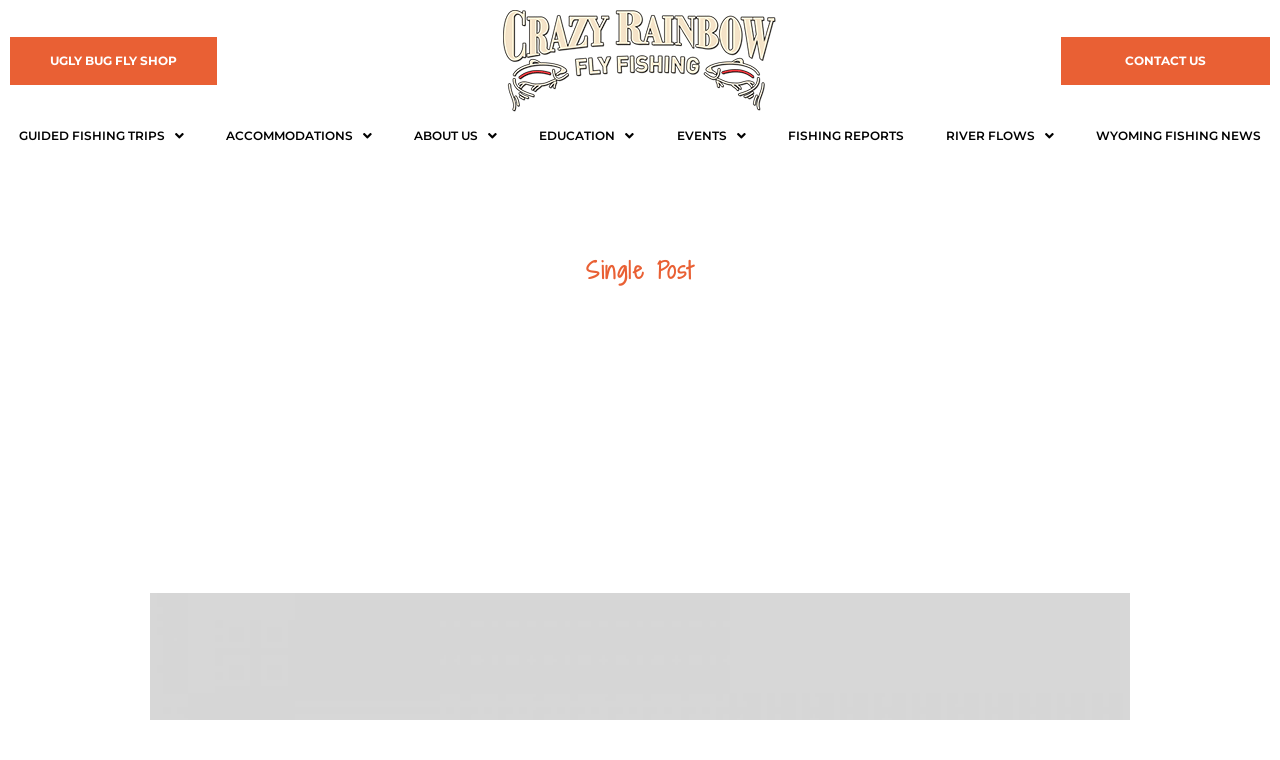

--- FILE ---
content_type: text/html; charset=UTF-8
request_url: https://crazyrainbow.net/2014/08/18/north-platte-river-fishing-report-3/
body_size: 26374
content:
<!DOCTYPE html>
<html lang="en-US">
<head>
	<meta charset="UTF-8" />
	<meta name="viewport" content="width=device-width, initial-scale=1" />
	<link rel="profile" href="http://gmpg.org/xfn/11" />
	<link rel="pingback" href="https://crazyrainbow.net/xmlrpc.php" />
	<meta name='robots' content='index, follow, max-image-preview:large, max-snippet:-1, max-video-preview:-1' />
	<style>img:is([sizes="auto" i], [sizes^="auto," i]) { contain-intrinsic-size: 3000px 1500px }</style>
	
	<!-- This site is optimized with the Yoast SEO Premium plugin v26.5 (Yoast SEO v26.7) - https://yoast.com/wordpress/plugins/seo/ -->
	<title>NORTH PLATTE RIVER FISHING REPORT - Crazyrainbow Fly Fishing, Casper Wyoming</title>
	<meta name="description" content="NORTH PLATTE RIVER FISHING REPORT-Well we received a pretty substantial rain storm last night that had everyone on edge as there were many flash flood warnings.  Given the situation we certainly welcomed the much needed moisture.  Unfortunately this has caused the lower parts of the river to be rather muddy.  This should clear fairly quick with the warmer temps today." />
	<link rel="canonical" href="https://crazyrainbow.net/2014/08/18/north-platte-river-fishing-report-3/" />
	<meta property="og:locale" content="en_US" />
	<meta property="og:type" content="article" />
	<meta property="og:title" content="NORTH PLATTE RIVER FISHING REPORT" />
	<meta property="og:description" content="NORTH PLATTE RIVER FISHING REPORT-Well we received a pretty substantial rain storm last night that had everyone on edge as there were many flash flood warnings.  Given the situation we certainly welcomed the much needed moisture.  Unfortunately this has caused the lower parts of the river to be rather muddy.  This should clear fairly quick with the warmer temps today." />
	<meta property="og:url" content="https://crazyrainbow.net/2014/08/18/north-platte-river-fishing-report-3/" />
	<meta property="og:site_name" content="Crazyrainbow Fly Fishing, Casper Wyoming" />
	<meta property="article:publisher" content="https://www.facebook.com/Theuglybugflyshop/?ref=nf" />
	<meta property="article:published_time" content="2014-08-18T17:05:12+00:00" />
	<meta property="article:modified_time" content="2022-08-29T21:32:29+00:00" />
	<meta property="og:image" content="https://crazyrainbow.net/wp-content/uploads/2022/04/download-1.png" />
	<meta property="og:image:width" content="284" />
	<meta property="og:image:height" content="177" />
	<meta property="og:image:type" content="image/png" />
	<meta name="author" content="devop101" />
	<meta name="twitter:card" content="summary_large_image" />
	<meta name="twitter:creator" content="@uglybugfly" />
	<meta name="twitter:site" content="@uglybugfly" />
	<meta name="twitter:label1" content="Written by" />
	<meta name="twitter:data1" content="devop101" />
	<meta name="twitter:label2" content="Est. reading time" />
	<meta name="twitter:data2" content="1 minute" />
	<script type="application/ld+json" class="yoast-schema-graph">{"@context":"https://schema.org","@graph":[{"@type":"Article","@id":"https://crazyrainbow.net/2014/08/18/north-platte-river-fishing-report-3/#article","isPartOf":{"@id":"https://crazyrainbow.net/2014/08/18/north-platte-river-fishing-report-3/"},"author":{"name":"devop101","@id":"https://crazyrainbow.net/#/schema/person/2db3d5c84bab6232360791a5100aebb5"},"headline":"NORTH PLATTE RIVER FISHING REPORT","datePublished":"2014-08-18T17:05:12+00:00","dateModified":"2022-08-29T21:32:29+00:00","mainEntityOfPage":{"@id":"https://crazyrainbow.net/2014/08/18/north-platte-river-fishing-report-3/"},"wordCount":155,"publisher":{"@id":"https://crazyrainbow.net/#organization"},"image":{"@id":"https://crazyrainbow.net/2014/08/18/north-platte-river-fishing-report-3/#primaryimage"},"thumbnailUrl":"https://crazyrainbow.net/wp-content/uploads/2022/04/download-1.png","articleSection":["Crazy-Rainbow","Fishing Reports"],"inLanguage":"en-US"},{"@type":"WebPage","@id":"https://crazyrainbow.net/2014/08/18/north-platte-river-fishing-report-3/","url":"https://crazyrainbow.net/2014/08/18/north-platte-river-fishing-report-3/","name":"NORTH PLATTE RIVER FISHING REPORT - Crazyrainbow Fly Fishing, Casper Wyoming","isPartOf":{"@id":"https://crazyrainbow.net/#website"},"primaryImageOfPage":{"@id":"https://crazyrainbow.net/2014/08/18/north-platte-river-fishing-report-3/#primaryimage"},"image":{"@id":"https://crazyrainbow.net/2014/08/18/north-platte-river-fishing-report-3/#primaryimage"},"thumbnailUrl":"https://crazyrainbow.net/wp-content/uploads/2022/04/download-1.png","datePublished":"2014-08-18T17:05:12+00:00","dateModified":"2022-08-29T21:32:29+00:00","description":"NORTH PLATTE RIVER FISHING REPORT-Well we received a pretty substantial rain storm last night that had everyone on edge as there were many flash flood warnings.  Given the situation we certainly welcomed the much needed moisture.  Unfortunately this has caused the lower parts of the river to be rather muddy.  This should clear fairly quick with the warmer temps today.","breadcrumb":{"@id":"https://crazyrainbow.net/2014/08/18/north-platte-river-fishing-report-3/#breadcrumb"},"inLanguage":"en-US","potentialAction":[{"@type":"ReadAction","target":["https://crazyrainbow.net/2014/08/18/north-platte-river-fishing-report-3/"]}]},{"@type":"ImageObject","inLanguage":"en-US","@id":"https://crazyrainbow.net/2014/08/18/north-platte-river-fishing-report-3/#primaryimage","url":"https://crazyrainbow.net/wp-content/uploads/2022/04/download-1.png","contentUrl":"https://crazyrainbow.net/wp-content/uploads/2022/04/download-1.png","width":284,"height":177},{"@type":"BreadcrumbList","@id":"https://crazyrainbow.net/2014/08/18/north-platte-river-fishing-report-3/#breadcrumb","itemListElement":[{"@type":"ListItem","position":1,"name":"Home","item":"https://crazyrainbow.net/"},{"@type":"ListItem","position":2,"name":"NORTH PLATTE RIVER FISHING REPORT"}]},{"@type":"WebSite","@id":"https://crazyrainbow.net/#website","url":"https://crazyrainbow.net/","name":"Crazyrainbow Fly Fishing, Casper Wyoming","description":"Guided Fly Fishing Services and lodging with Crazy Rainbow Fly Fishing.","publisher":{"@id":"https://crazyrainbow.net/#organization"},"potentialAction":[{"@type":"SearchAction","target":{"@type":"EntryPoint","urlTemplate":"https://crazyrainbow.net/?s={search_term_string}"},"query-input":{"@type":"PropertyValueSpecification","valueRequired":true,"valueName":"search_term_string"}}],"inLanguage":"en-US"},{"@type":"Organization","@id":"https://crazyrainbow.net/#organization","name":"Crazy Rainbow Fly Fishing","url":"https://crazyrainbow.net/","logo":{"@type":"ImageObject","inLanguage":"en-US","@id":"https://crazyrainbow.net/#/schema/logo/image/","url":"https://demo.amgdigitalagency.com/crazyrainbow/wp-content/uploads/2022/05/Crazy-Rainbow-1024x420.png","contentUrl":"https://demo.amgdigitalagency.com/crazyrainbow/wp-content/uploads/2022/05/Crazy-Rainbow-1024x420.png","width":1024,"height":420,"caption":"Crazy Rainbow Fly Fishing"},"image":{"@id":"https://crazyrainbow.net/#/schema/logo/image/"},"sameAs":["https://www.facebook.com/Theuglybugflyshop/?ref=nf","https://x.com/uglybugfly","https://www.youtube.com/user/uglybugflyshop","https://www.instagram.com/uglybugflyshop/"]},{"@type":"Person","@id":"https://crazyrainbow.net/#/schema/person/2db3d5c84bab6232360791a5100aebb5","name":"devop101","image":{"@type":"ImageObject","inLanguage":"en-US","@id":"https://crazyrainbow.net/#/schema/person/image/","url":"https://secure.gravatar.com/avatar/67e35f86cec2fde3d0ef1f40e589ae0a6b29f38ab9f287ca32c1a0e644baf25a?s=96&d=mm&r=g","contentUrl":"https://secure.gravatar.com/avatar/67e35f86cec2fde3d0ef1f40e589ae0a6b29f38ab9f287ca32c1a0e644baf25a?s=96&d=mm&r=g","caption":"devop101"},"sameAs":["https://demo.amgdigitalagency.com/crazyrainbow"],"url":"https://crazyrainbow.net/author/devop101/"}]}</script>
	<!-- / Yoast SEO Premium plugin. -->


<link rel="alternate" type="application/rss+xml" title="Crazyrainbow Fly Fishing, Casper Wyoming &raquo; Feed" href="https://crazyrainbow.net/feed/" />
<link rel="alternate" type="application/rss+xml" title="Crazyrainbow Fly Fishing, Casper Wyoming &raquo; Comments Feed" href="https://crazyrainbow.net/comments/feed/" />
<link rel="alternate" type="application/rss+xml" title="Crazyrainbow Fly Fishing, Casper Wyoming &raquo; NORTH PLATTE RIVER FISHING REPORT Comments Feed" href="https://crazyrainbow.net/2014/08/18/north-platte-river-fishing-report-3/feed/" />
		<style>
			.lazyload,
			.lazyloading {
				max-width: 100%;
			}
		</style>
		<script>
window._wpemojiSettings = {"baseUrl":"https:\/\/s.w.org\/images\/core\/emoji\/16.0.1\/72x72\/","ext":".png","svgUrl":"https:\/\/s.w.org\/images\/core\/emoji\/16.0.1\/svg\/","svgExt":".svg","source":{"concatemoji":"https:\/\/crazyrainbow.net\/wp-includes\/js\/wp-emoji-release.min.js?ver=6.8.3"}};
/*! This file is auto-generated */
!function(s,n){var o,i,e;function c(e){try{var t={supportTests:e,timestamp:(new Date).valueOf()};sessionStorage.setItem(o,JSON.stringify(t))}catch(e){}}function p(e,t,n){e.clearRect(0,0,e.canvas.width,e.canvas.height),e.fillText(t,0,0);var t=new Uint32Array(e.getImageData(0,0,e.canvas.width,e.canvas.height).data),a=(e.clearRect(0,0,e.canvas.width,e.canvas.height),e.fillText(n,0,0),new Uint32Array(e.getImageData(0,0,e.canvas.width,e.canvas.height).data));return t.every(function(e,t){return e===a[t]})}function u(e,t){e.clearRect(0,0,e.canvas.width,e.canvas.height),e.fillText(t,0,0);for(var n=e.getImageData(16,16,1,1),a=0;a<n.data.length;a++)if(0!==n.data[a])return!1;return!0}function f(e,t,n,a){switch(t){case"flag":return n(e,"\ud83c\udff3\ufe0f\u200d\u26a7\ufe0f","\ud83c\udff3\ufe0f\u200b\u26a7\ufe0f")?!1:!n(e,"\ud83c\udde8\ud83c\uddf6","\ud83c\udde8\u200b\ud83c\uddf6")&&!n(e,"\ud83c\udff4\udb40\udc67\udb40\udc62\udb40\udc65\udb40\udc6e\udb40\udc67\udb40\udc7f","\ud83c\udff4\u200b\udb40\udc67\u200b\udb40\udc62\u200b\udb40\udc65\u200b\udb40\udc6e\u200b\udb40\udc67\u200b\udb40\udc7f");case"emoji":return!a(e,"\ud83e\udedf")}return!1}function g(e,t,n,a){var r="undefined"!=typeof WorkerGlobalScope&&self instanceof WorkerGlobalScope?new OffscreenCanvas(300,150):s.createElement("canvas"),o=r.getContext("2d",{willReadFrequently:!0}),i=(o.textBaseline="top",o.font="600 32px Arial",{});return e.forEach(function(e){i[e]=t(o,e,n,a)}),i}function t(e){var t=s.createElement("script");t.src=e,t.defer=!0,s.head.appendChild(t)}"undefined"!=typeof Promise&&(o="wpEmojiSettingsSupports",i=["flag","emoji"],n.supports={everything:!0,everythingExceptFlag:!0},e=new Promise(function(e){s.addEventListener("DOMContentLoaded",e,{once:!0})}),new Promise(function(t){var n=function(){try{var e=JSON.parse(sessionStorage.getItem(o));if("object"==typeof e&&"number"==typeof e.timestamp&&(new Date).valueOf()<e.timestamp+604800&&"object"==typeof e.supportTests)return e.supportTests}catch(e){}return null}();if(!n){if("undefined"!=typeof Worker&&"undefined"!=typeof OffscreenCanvas&&"undefined"!=typeof URL&&URL.createObjectURL&&"undefined"!=typeof Blob)try{var e="postMessage("+g.toString()+"("+[JSON.stringify(i),f.toString(),p.toString(),u.toString()].join(",")+"));",a=new Blob([e],{type:"text/javascript"}),r=new Worker(URL.createObjectURL(a),{name:"wpTestEmojiSupports"});return void(r.onmessage=function(e){c(n=e.data),r.terminate(),t(n)})}catch(e){}c(n=g(i,f,p,u))}t(n)}).then(function(e){for(var t in e)n.supports[t]=e[t],n.supports.everything=n.supports.everything&&n.supports[t],"flag"!==t&&(n.supports.everythingExceptFlag=n.supports.everythingExceptFlag&&n.supports[t]);n.supports.everythingExceptFlag=n.supports.everythingExceptFlag&&!n.supports.flag,n.DOMReady=!1,n.readyCallback=function(){n.DOMReady=!0}}).then(function(){return e}).then(function(){var e;n.supports.everything||(n.readyCallback(),(e=n.source||{}).concatemoji?t(e.concatemoji):e.wpemoji&&e.twemoji&&(t(e.twemoji),t(e.wpemoji)))}))}((window,document),window._wpemojiSettings);
</script>
<link rel='stylesheet' id='hfe-widgets-style-css' href='https://crazyrainbow.net/wp-content/plugins/header-footer-elementor/inc/widgets-css/frontend.css?ver=2.7.0' media='all' />
<style id='wp-emoji-styles-inline-css'>

	img.wp-smiley, img.emoji {
		display: inline !important;
		border: none !important;
		box-shadow: none !important;
		height: 1em !important;
		width: 1em !important;
		margin: 0 0.07em !important;
		vertical-align: -0.1em !important;
		background: none !important;
		padding: 0 !important;
	}
</style>
<link rel='stylesheet' id='wp-block-library-css' href='https://crazyrainbow.net/wp-includes/css/dist/block-library/style.min.css?ver=6.8.3' media='all' />
<style id='wp-block-library-theme-inline-css'>
.wp-block-audio :where(figcaption){color:#555;font-size:13px;text-align:center}.is-dark-theme .wp-block-audio :where(figcaption){color:#ffffffa6}.wp-block-audio{margin:0 0 1em}.wp-block-code{border:1px solid #ccc;border-radius:4px;font-family:Menlo,Consolas,monaco,monospace;padding:.8em 1em}.wp-block-embed :where(figcaption){color:#555;font-size:13px;text-align:center}.is-dark-theme .wp-block-embed :where(figcaption){color:#ffffffa6}.wp-block-embed{margin:0 0 1em}.blocks-gallery-caption{color:#555;font-size:13px;text-align:center}.is-dark-theme .blocks-gallery-caption{color:#ffffffa6}:root :where(.wp-block-image figcaption){color:#555;font-size:13px;text-align:center}.is-dark-theme :root :where(.wp-block-image figcaption){color:#ffffffa6}.wp-block-image{margin:0 0 1em}.wp-block-pullquote{border-bottom:4px solid;border-top:4px solid;color:currentColor;margin-bottom:1.75em}.wp-block-pullquote cite,.wp-block-pullquote footer,.wp-block-pullquote__citation{color:currentColor;font-size:.8125em;font-style:normal;text-transform:uppercase}.wp-block-quote{border-left:.25em solid;margin:0 0 1.75em;padding-left:1em}.wp-block-quote cite,.wp-block-quote footer{color:currentColor;font-size:.8125em;font-style:normal;position:relative}.wp-block-quote:where(.has-text-align-right){border-left:none;border-right:.25em solid;padding-left:0;padding-right:1em}.wp-block-quote:where(.has-text-align-center){border:none;padding-left:0}.wp-block-quote.is-large,.wp-block-quote.is-style-large,.wp-block-quote:where(.is-style-plain){border:none}.wp-block-search .wp-block-search__label{font-weight:700}.wp-block-search__button{border:1px solid #ccc;padding:.375em .625em}:where(.wp-block-group.has-background){padding:1.25em 2.375em}.wp-block-separator.has-css-opacity{opacity:.4}.wp-block-separator{border:none;border-bottom:2px solid;margin-left:auto;margin-right:auto}.wp-block-separator.has-alpha-channel-opacity{opacity:1}.wp-block-separator:not(.is-style-wide):not(.is-style-dots){width:100px}.wp-block-separator.has-background:not(.is-style-dots){border-bottom:none;height:1px}.wp-block-separator.has-background:not(.is-style-wide):not(.is-style-dots){height:2px}.wp-block-table{margin:0 0 1em}.wp-block-table td,.wp-block-table th{word-break:normal}.wp-block-table :where(figcaption){color:#555;font-size:13px;text-align:center}.is-dark-theme .wp-block-table :where(figcaption){color:#ffffffa6}.wp-block-video :where(figcaption){color:#555;font-size:13px;text-align:center}.is-dark-theme .wp-block-video :where(figcaption){color:#ffffffa6}.wp-block-video{margin:0 0 1em}:root :where(.wp-block-template-part.has-background){margin-bottom:0;margin-top:0;padding:1.25em 2.375em}
</style>
<style id='classic-theme-styles-inline-css'>
/*! This file is auto-generated */
.wp-block-button__link{color:#fff;background-color:#32373c;border-radius:9999px;box-shadow:none;text-decoration:none;padding:calc(.667em + 2px) calc(1.333em + 2px);font-size:1.125em}.wp-block-file__button{background:#32373c;color:#fff;text-decoration:none}
</style>
<link rel='stylesheet' id='twenty-twenty-one-custom-color-overrides-css' href='https://crazyrainbow.net/wp-content/themes/twentytwentyone/assets/css/custom-color-overrides.css?ver=2.6' media='all' />
<style id='twenty-twenty-one-custom-color-overrides-inline-css'>
:root .editor-styles-wrapper{--global--color-background: #ffffff;--global--color-primary: #000;--global--color-secondary: #000;--button--color-background: #000;--button--color-text-hover: #000;}
</style>
<style id='global-styles-inline-css'>
:root{--wp--preset--aspect-ratio--square: 1;--wp--preset--aspect-ratio--4-3: 4/3;--wp--preset--aspect-ratio--3-4: 3/4;--wp--preset--aspect-ratio--3-2: 3/2;--wp--preset--aspect-ratio--2-3: 2/3;--wp--preset--aspect-ratio--16-9: 16/9;--wp--preset--aspect-ratio--9-16: 9/16;--wp--preset--color--black: #000000;--wp--preset--color--cyan-bluish-gray: #abb8c3;--wp--preset--color--white: #FFFFFF;--wp--preset--color--pale-pink: #f78da7;--wp--preset--color--vivid-red: #cf2e2e;--wp--preset--color--luminous-vivid-orange: #ff6900;--wp--preset--color--luminous-vivid-amber: #fcb900;--wp--preset--color--light-green-cyan: #7bdcb5;--wp--preset--color--vivid-green-cyan: #00d084;--wp--preset--color--pale-cyan-blue: #8ed1fc;--wp--preset--color--vivid-cyan-blue: #0693e3;--wp--preset--color--vivid-purple: #9b51e0;--wp--preset--color--dark-gray: #28303D;--wp--preset--color--gray: #39414D;--wp--preset--color--green: #D1E4DD;--wp--preset--color--blue: #D1DFE4;--wp--preset--color--purple: #D1D1E4;--wp--preset--color--red: #E4D1D1;--wp--preset--color--orange: #E4DAD1;--wp--preset--color--yellow: #EEEADD;--wp--preset--gradient--vivid-cyan-blue-to-vivid-purple: linear-gradient(135deg,rgba(6,147,227,1) 0%,rgb(155,81,224) 100%);--wp--preset--gradient--light-green-cyan-to-vivid-green-cyan: linear-gradient(135deg,rgb(122,220,180) 0%,rgb(0,208,130) 100%);--wp--preset--gradient--luminous-vivid-amber-to-luminous-vivid-orange: linear-gradient(135deg,rgba(252,185,0,1) 0%,rgba(255,105,0,1) 100%);--wp--preset--gradient--luminous-vivid-orange-to-vivid-red: linear-gradient(135deg,rgba(255,105,0,1) 0%,rgb(207,46,46) 100%);--wp--preset--gradient--very-light-gray-to-cyan-bluish-gray: linear-gradient(135deg,rgb(238,238,238) 0%,rgb(169,184,195) 100%);--wp--preset--gradient--cool-to-warm-spectrum: linear-gradient(135deg,rgb(74,234,220) 0%,rgb(151,120,209) 20%,rgb(207,42,186) 40%,rgb(238,44,130) 60%,rgb(251,105,98) 80%,rgb(254,248,76) 100%);--wp--preset--gradient--blush-light-purple: linear-gradient(135deg,rgb(255,206,236) 0%,rgb(152,150,240) 100%);--wp--preset--gradient--blush-bordeaux: linear-gradient(135deg,rgb(254,205,165) 0%,rgb(254,45,45) 50%,rgb(107,0,62) 100%);--wp--preset--gradient--luminous-dusk: linear-gradient(135deg,rgb(255,203,112) 0%,rgb(199,81,192) 50%,rgb(65,88,208) 100%);--wp--preset--gradient--pale-ocean: linear-gradient(135deg,rgb(255,245,203) 0%,rgb(182,227,212) 50%,rgb(51,167,181) 100%);--wp--preset--gradient--electric-grass: linear-gradient(135deg,rgb(202,248,128) 0%,rgb(113,206,126) 100%);--wp--preset--gradient--midnight: linear-gradient(135deg,rgb(2,3,129) 0%,rgb(40,116,252) 100%);--wp--preset--gradient--purple-to-yellow: linear-gradient(160deg, #D1D1E4 0%, #EEEADD 100%);--wp--preset--gradient--yellow-to-purple: linear-gradient(160deg, #EEEADD 0%, #D1D1E4 100%);--wp--preset--gradient--green-to-yellow: linear-gradient(160deg, #D1E4DD 0%, #EEEADD 100%);--wp--preset--gradient--yellow-to-green: linear-gradient(160deg, #EEEADD 0%, #D1E4DD 100%);--wp--preset--gradient--red-to-yellow: linear-gradient(160deg, #E4D1D1 0%, #EEEADD 100%);--wp--preset--gradient--yellow-to-red: linear-gradient(160deg, #EEEADD 0%, #E4D1D1 100%);--wp--preset--gradient--purple-to-red: linear-gradient(160deg, #D1D1E4 0%, #E4D1D1 100%);--wp--preset--gradient--red-to-purple: linear-gradient(160deg, #E4D1D1 0%, #D1D1E4 100%);--wp--preset--font-size--small: 18px;--wp--preset--font-size--medium: 20px;--wp--preset--font-size--large: 24px;--wp--preset--font-size--x-large: 42px;--wp--preset--font-size--extra-small: 16px;--wp--preset--font-size--normal: 20px;--wp--preset--font-size--extra-large: 40px;--wp--preset--font-size--huge: 96px;--wp--preset--font-size--gigantic: 144px;--wp--preset--spacing--20: 0.44rem;--wp--preset--spacing--30: 0.67rem;--wp--preset--spacing--40: 1rem;--wp--preset--spacing--50: 1.5rem;--wp--preset--spacing--60: 2.25rem;--wp--preset--spacing--70: 3.38rem;--wp--preset--spacing--80: 5.06rem;--wp--preset--shadow--natural: 6px 6px 9px rgba(0, 0, 0, 0.2);--wp--preset--shadow--deep: 12px 12px 50px rgba(0, 0, 0, 0.4);--wp--preset--shadow--sharp: 6px 6px 0px rgba(0, 0, 0, 0.2);--wp--preset--shadow--outlined: 6px 6px 0px -3px rgba(255, 255, 255, 1), 6px 6px rgba(0, 0, 0, 1);--wp--preset--shadow--crisp: 6px 6px 0px rgba(0, 0, 0, 1);}:where(.is-layout-flex){gap: 0.5em;}:where(.is-layout-grid){gap: 0.5em;}body .is-layout-flex{display: flex;}.is-layout-flex{flex-wrap: wrap;align-items: center;}.is-layout-flex > :is(*, div){margin: 0;}body .is-layout-grid{display: grid;}.is-layout-grid > :is(*, div){margin: 0;}:where(.wp-block-columns.is-layout-flex){gap: 2em;}:where(.wp-block-columns.is-layout-grid){gap: 2em;}:where(.wp-block-post-template.is-layout-flex){gap: 1.25em;}:where(.wp-block-post-template.is-layout-grid){gap: 1.25em;}.has-black-color{color: var(--wp--preset--color--black) !important;}.has-cyan-bluish-gray-color{color: var(--wp--preset--color--cyan-bluish-gray) !important;}.has-white-color{color: var(--wp--preset--color--white) !important;}.has-pale-pink-color{color: var(--wp--preset--color--pale-pink) !important;}.has-vivid-red-color{color: var(--wp--preset--color--vivid-red) !important;}.has-luminous-vivid-orange-color{color: var(--wp--preset--color--luminous-vivid-orange) !important;}.has-luminous-vivid-amber-color{color: var(--wp--preset--color--luminous-vivid-amber) !important;}.has-light-green-cyan-color{color: var(--wp--preset--color--light-green-cyan) !important;}.has-vivid-green-cyan-color{color: var(--wp--preset--color--vivid-green-cyan) !important;}.has-pale-cyan-blue-color{color: var(--wp--preset--color--pale-cyan-blue) !important;}.has-vivid-cyan-blue-color{color: var(--wp--preset--color--vivid-cyan-blue) !important;}.has-vivid-purple-color{color: var(--wp--preset--color--vivid-purple) !important;}.has-black-background-color{background-color: var(--wp--preset--color--black) !important;}.has-cyan-bluish-gray-background-color{background-color: var(--wp--preset--color--cyan-bluish-gray) !important;}.has-white-background-color{background-color: var(--wp--preset--color--white) !important;}.has-pale-pink-background-color{background-color: var(--wp--preset--color--pale-pink) !important;}.has-vivid-red-background-color{background-color: var(--wp--preset--color--vivid-red) !important;}.has-luminous-vivid-orange-background-color{background-color: var(--wp--preset--color--luminous-vivid-orange) !important;}.has-luminous-vivid-amber-background-color{background-color: var(--wp--preset--color--luminous-vivid-amber) !important;}.has-light-green-cyan-background-color{background-color: var(--wp--preset--color--light-green-cyan) !important;}.has-vivid-green-cyan-background-color{background-color: var(--wp--preset--color--vivid-green-cyan) !important;}.has-pale-cyan-blue-background-color{background-color: var(--wp--preset--color--pale-cyan-blue) !important;}.has-vivid-cyan-blue-background-color{background-color: var(--wp--preset--color--vivid-cyan-blue) !important;}.has-vivid-purple-background-color{background-color: var(--wp--preset--color--vivid-purple) !important;}.has-black-border-color{border-color: var(--wp--preset--color--black) !important;}.has-cyan-bluish-gray-border-color{border-color: var(--wp--preset--color--cyan-bluish-gray) !important;}.has-white-border-color{border-color: var(--wp--preset--color--white) !important;}.has-pale-pink-border-color{border-color: var(--wp--preset--color--pale-pink) !important;}.has-vivid-red-border-color{border-color: var(--wp--preset--color--vivid-red) !important;}.has-luminous-vivid-orange-border-color{border-color: var(--wp--preset--color--luminous-vivid-orange) !important;}.has-luminous-vivid-amber-border-color{border-color: var(--wp--preset--color--luminous-vivid-amber) !important;}.has-light-green-cyan-border-color{border-color: var(--wp--preset--color--light-green-cyan) !important;}.has-vivid-green-cyan-border-color{border-color: var(--wp--preset--color--vivid-green-cyan) !important;}.has-pale-cyan-blue-border-color{border-color: var(--wp--preset--color--pale-cyan-blue) !important;}.has-vivid-cyan-blue-border-color{border-color: var(--wp--preset--color--vivid-cyan-blue) !important;}.has-vivid-purple-border-color{border-color: var(--wp--preset--color--vivid-purple) !important;}.has-vivid-cyan-blue-to-vivid-purple-gradient-background{background: var(--wp--preset--gradient--vivid-cyan-blue-to-vivid-purple) !important;}.has-light-green-cyan-to-vivid-green-cyan-gradient-background{background: var(--wp--preset--gradient--light-green-cyan-to-vivid-green-cyan) !important;}.has-luminous-vivid-amber-to-luminous-vivid-orange-gradient-background{background: var(--wp--preset--gradient--luminous-vivid-amber-to-luminous-vivid-orange) !important;}.has-luminous-vivid-orange-to-vivid-red-gradient-background{background: var(--wp--preset--gradient--luminous-vivid-orange-to-vivid-red) !important;}.has-very-light-gray-to-cyan-bluish-gray-gradient-background{background: var(--wp--preset--gradient--very-light-gray-to-cyan-bluish-gray) !important;}.has-cool-to-warm-spectrum-gradient-background{background: var(--wp--preset--gradient--cool-to-warm-spectrum) !important;}.has-blush-light-purple-gradient-background{background: var(--wp--preset--gradient--blush-light-purple) !important;}.has-blush-bordeaux-gradient-background{background: var(--wp--preset--gradient--blush-bordeaux) !important;}.has-luminous-dusk-gradient-background{background: var(--wp--preset--gradient--luminous-dusk) !important;}.has-pale-ocean-gradient-background{background: var(--wp--preset--gradient--pale-ocean) !important;}.has-electric-grass-gradient-background{background: var(--wp--preset--gradient--electric-grass) !important;}.has-midnight-gradient-background{background: var(--wp--preset--gradient--midnight) !important;}.has-small-font-size{font-size: var(--wp--preset--font-size--small) !important;}.has-medium-font-size{font-size: var(--wp--preset--font-size--medium) !important;}.has-large-font-size{font-size: var(--wp--preset--font-size--large) !important;}.has-x-large-font-size{font-size: var(--wp--preset--font-size--x-large) !important;}
:where(.wp-block-post-template.is-layout-flex){gap: 1.25em;}:where(.wp-block-post-template.is-layout-grid){gap: 1.25em;}
:where(.wp-block-columns.is-layout-flex){gap: 2em;}:where(.wp-block-columns.is-layout-grid){gap: 2em;}
:root :where(.wp-block-pullquote){font-size: 1.5em;line-height: 1.6;}
</style>
<link rel='stylesheet' id='hfe-style-css' href='https://crazyrainbow.net/wp-content/plugins/header-footer-elementor/assets/css/header-footer-elementor.css?ver=2.7.0' media='all' />
<link rel='stylesheet' id='elementor-icons-css' href='https://crazyrainbow.net/wp-content/plugins/elementor/assets/lib/eicons/css/elementor-icons.min.css?ver=5.44.0' media='all' />
<link rel='stylesheet' id='elementor-frontend-css' href='https://crazyrainbow.net/wp-content/plugins/elementor/assets/css/frontend.min.css?ver=3.33.2' media='all' />
<link rel='stylesheet' id='elementor-post-7-css' href='https://crazyrainbow.net/wp-content/uploads/elementor/css/post-7.css?ver=1767960359' media='all' />
<link rel='stylesheet' id='elementor-post-56-css' href='https://crazyrainbow.net/wp-content/uploads/elementor/css/post-56.css?ver=1767960359' media='all' />
<link rel='stylesheet' id='elementor-post-71-css' href='https://crazyrainbow.net/wp-content/uploads/elementor/css/post-71.css?ver=1767960359' media='all' />
<link rel='stylesheet' id='twenty-twenty-one-style-css' href='https://crazyrainbow.net/wp-content/themes/twentytwentyone/style.css?ver=2.6' media='all' />
<style id='twenty-twenty-one-style-inline-css'>
:root{--global--color-background: #ffffff;--global--color-primary: #000;--global--color-secondary: #000;--button--color-background: #000;--button--color-text-hover: #000;}
</style>
<link rel='stylesheet' id='twenty-twenty-one-print-style-css' href='https://crazyrainbow.net/wp-content/themes/twentytwentyone/assets/css/print.css?ver=2.6' media='print' />
<link rel='stylesheet' id='e-animation-fadeInUp-css' href='https://crazyrainbow.net/wp-content/plugins/elementor/assets/lib/animations/styles/fadeInUp.min.css?ver=3.33.2' media='all' />
<link rel='stylesheet' id='widget-heading-css' href='https://crazyrainbow.net/wp-content/plugins/elementor/assets/css/widget-heading.min.css?ver=3.33.2' media='all' />
<link rel='stylesheet' id='widget-image-css' href='https://crazyrainbow.net/wp-content/plugins/elementor/assets/css/widget-image.min.css?ver=3.33.2' media='all' />
<link rel='stylesheet' id='widget-divider-css' href='https://crazyrainbow.net/wp-content/plugins/elementor/assets/css/widget-divider.min.css?ver=3.33.2' media='all' />
<link rel='stylesheet' id='widget-author-box-css' href='https://crazyrainbow.net/wp-content/plugins/elementor-pro/assets/css/widget-author-box.min.css?ver=3.33.1' media='all' />
<link rel='stylesheet' id='widget-icon-box-css' href='https://crazyrainbow.net/wp-content/plugins/elementor/assets/css/widget-icon-box.min.css?ver=3.33.2' media='all' />
<link rel='stylesheet' id='swiper-css' href='https://crazyrainbow.net/wp-content/plugins/elementor/assets/lib/swiper/v8/css/swiper.min.css?ver=8.4.5' media='all' />
<link rel='stylesheet' id='e-swiper-css' href='https://crazyrainbow.net/wp-content/plugins/elementor/assets/css/conditionals/e-swiper.min.css?ver=3.33.2' media='all' />
<link rel='stylesheet' id='widget-image-carousel-css' href='https://crazyrainbow.net/wp-content/plugins/elementor/assets/css/widget-image-carousel.min.css?ver=3.33.2' media='all' />
<link rel='stylesheet' id='widget-post-navigation-css' href='https://crazyrainbow.net/wp-content/plugins/elementor-pro/assets/css/widget-post-navigation.min.css?ver=3.33.1' media='all' />
<link rel='stylesheet' id='elementor-post-4330-css' href='https://crazyrainbow.net/wp-content/uploads/elementor/css/post-4330.css?ver=1767960428' media='all' />
<link rel='stylesheet' id='hfe-elementor-icons-css' href='https://crazyrainbow.net/wp-content/plugins/elementor/assets/lib/eicons/css/elementor-icons.min.css?ver=5.34.0' media='all' />
<link rel='stylesheet' id='hfe-icons-list-css' href='https://crazyrainbow.net/wp-content/plugins/elementor/assets/css/widget-icon-list.min.css?ver=3.24.3' media='all' />
<link rel='stylesheet' id='hfe-social-icons-css' href='https://crazyrainbow.net/wp-content/plugins/elementor/assets/css/widget-social-icons.min.css?ver=3.24.0' media='all' />
<link rel='stylesheet' id='hfe-social-share-icons-brands-css' href='https://crazyrainbow.net/wp-content/plugins/elementor/assets/lib/font-awesome/css/brands.css?ver=5.15.3' media='all' />
<link rel='stylesheet' id='hfe-social-share-icons-fontawesome-css' href='https://crazyrainbow.net/wp-content/plugins/elementor/assets/lib/font-awesome/css/fontawesome.css?ver=5.15.3' media='all' />
<link rel='stylesheet' id='hfe-nav-menu-icons-css' href='https://crazyrainbow.net/wp-content/plugins/elementor/assets/lib/font-awesome/css/solid.css?ver=5.15.3' media='all' />
<link rel='stylesheet' id='hfe-widget-blockquote-css' href='https://crazyrainbow.net/wp-content/plugins/elementor-pro/assets/css/widget-blockquote.min.css?ver=3.25.0' media='all' />
<link rel='stylesheet' id='hfe-mega-menu-css' href='https://crazyrainbow.net/wp-content/plugins/elementor-pro/assets/css/widget-mega-menu.min.css?ver=3.26.2' media='all' />
<link rel='stylesheet' id='hfe-nav-menu-widget-css' href='https://crazyrainbow.net/wp-content/plugins/elementor-pro/assets/css/widget-nav-menu.min.css?ver=3.26.0' media='all' />
<link rel='stylesheet' id='ekit-widget-styles-css' href='https://crazyrainbow.net/wp-content/plugins/elementskit-lite/widgets/init/assets/css/widget-styles.css?ver=3.7.6' media='all' />
<link rel='stylesheet' id='ekit-responsive-css' href='https://crazyrainbow.net/wp-content/plugins/elementskit-lite/widgets/init/assets/css/responsive.css?ver=3.7.6' media='all' />
<link rel='stylesheet' id='elementor-gf-local-bigshoulderstext-css' href='https://crazyrainbow.net/wp-content/uploads/elementor/google-fonts/css/bigshoulderstext.css?ver=1745599406' media='all' />
<link rel='stylesheet' id='elementor-gf-local-alegreyasans-css' href='https://crazyrainbow.net/wp-content/uploads/elementor/google-fonts/css/alegreyasans.css?ver=1745599420' media='all' />
<link rel='stylesheet' id='elementor-gf-local-shadowsintolighttwo-css' href='https://crazyrainbow.net/wp-content/uploads/elementor/google-fonts/css/shadowsintolighttwo.css?ver=1745599420' media='all' />
<link rel='stylesheet' id='elementor-gf-local-montserrat-css' href='https://crazyrainbow.net/wp-content/uploads/elementor/google-fonts/css/montserrat.css?ver=1745599435' media='all' />
<link rel='stylesheet' id='elementor-icons-shared-0-css' href='https://crazyrainbow.net/wp-content/plugins/elementor/assets/lib/font-awesome/css/fontawesome.min.css?ver=5.15.3' media='all' />
<link rel='stylesheet' id='elementor-icons-fa-solid-css' href='https://crazyrainbow.net/wp-content/plugins/elementor/assets/lib/font-awesome/css/solid.min.css?ver=5.15.3' media='all' />
<link rel='stylesheet' id='elementor-icons-fa-regular-css' href='https://crazyrainbow.net/wp-content/plugins/elementor/assets/lib/font-awesome/css/regular.min.css?ver=5.15.3' media='all' />
<link rel='stylesheet' id='elementor-icons-ekiticons-css' href='https://crazyrainbow.net/wp-content/plugins/elementskit-lite/modules/elementskit-icon-pack/assets/css/ekiticons.css?ver=3.7.6' media='all' />
<link rel='stylesheet' id='elementor-icons-fa-brands-css' href='https://crazyrainbow.net/wp-content/plugins/elementor/assets/lib/font-awesome/css/brands.min.css?ver=5.15.3' media='all' />
<script id="twenty-twenty-one-ie11-polyfills-js-after">
( Element.prototype.matches && Element.prototype.closest && window.NodeList && NodeList.prototype.forEach ) || document.write( '<script src="https://crazyrainbow.net/wp-content/themes/twentytwentyone/assets/js/polyfills.js?ver=2.6"></scr' + 'ipt>' );
</script>
<script src="https://crazyrainbow.net/wp-content/themes/twentytwentyone/assets/js/primary-navigation.js?ver=2.6" id="twenty-twenty-one-primary-navigation-script-js" defer data-wp-strategy="defer"></script>
<script src="https://crazyrainbow.net/wp-includes/js/jquery/jquery.min.js?ver=3.7.1" id="jquery-core-js"></script>
<script src="https://crazyrainbow.net/wp-includes/js/jquery/jquery-migrate.min.js?ver=3.4.1" id="jquery-migrate-js"></script>
<script id="jquery-js-after">
!function($){"use strict";$(document).ready(function(){$(this).scrollTop()>100&&$(".hfe-scroll-to-top-wrap").removeClass("hfe-scroll-to-top-hide"),$(window).scroll(function(){$(this).scrollTop()<100?$(".hfe-scroll-to-top-wrap").fadeOut(300):$(".hfe-scroll-to-top-wrap").fadeIn(300)}),$(".hfe-scroll-to-top-wrap").on("click",function(){$("html, body").animate({scrollTop:0},300);return!1})})}(jQuery);
!function($){'use strict';$(document).ready(function(){var bar=$('.hfe-reading-progress-bar');if(!bar.length)return;$(window).on('scroll',function(){var s=$(window).scrollTop(),d=$(document).height()-$(window).height(),p=d? s/d*100:0;bar.css('width',p+'%')});});}(jQuery);
</script>
<link rel="https://api.w.org/" href="https://crazyrainbow.net/wp-json/" /><link rel="alternate" title="JSON" type="application/json" href="https://crazyrainbow.net/wp-json/wp/v2/posts/3689" /><link rel="EditURI" type="application/rsd+xml" title="RSD" href="https://crazyrainbow.net/xmlrpc.php?rsd" />
<meta name="generator" content="WordPress 6.8.3" />
<link rel='shortlink' href='https://crazyrainbow.net/?p=3689' />
<link rel="alternate" title="oEmbed (JSON)" type="application/json+oembed" href="https://crazyrainbow.net/wp-json/oembed/1.0/embed?url=https%3A%2F%2Fcrazyrainbow.net%2F2014%2F08%2F18%2Fnorth-platte-river-fishing-report-3%2F" />
<link rel="alternate" title="oEmbed (XML)" type="text/xml+oembed" href="https://crazyrainbow.net/wp-json/oembed/1.0/embed?url=https%3A%2F%2Fcrazyrainbow.net%2F2014%2F08%2F18%2Fnorth-platte-river-fishing-report-3%2F&#038;format=xml" />
		<script>
			document.documentElement.className = document.documentElement.className.replace('no-js', 'js');
		</script>
				<style>
			.no-js img.lazyload {
				display: none;
			}

			figure.wp-block-image img.lazyloading {
				min-width: 150px;
			}

			.lazyload,
			.lazyloading {
				--smush-placeholder-width: 100px;
				--smush-placeholder-aspect-ratio: 1/1;
				width: var(--smush-image-width, var(--smush-placeholder-width)) !important;
				aspect-ratio: var(--smush-image-aspect-ratio, var(--smush-placeholder-aspect-ratio)) !important;
			}

						.lazyload, .lazyloading {
				opacity: 0;
			}

			.lazyloaded {
				opacity: 1;
				transition: opacity 400ms;
				transition-delay: 0ms;
			}

					</style>
		<link rel="pingback" href="https://crazyrainbow.net/xmlrpc.php"><meta name="generator" content="Elementor 3.33.2; features: additional_custom_breakpoints; settings: css_print_method-external, google_font-enabled, font_display-auto">
			<style>
				.e-con.e-parent:nth-of-type(n+4):not(.e-lazyloaded):not(.e-no-lazyload),
				.e-con.e-parent:nth-of-type(n+4):not(.e-lazyloaded):not(.e-no-lazyload) * {
					background-image: none !important;
				}
				@media screen and (max-height: 1024px) {
					.e-con.e-parent:nth-of-type(n+3):not(.e-lazyloaded):not(.e-no-lazyload),
					.e-con.e-parent:nth-of-type(n+3):not(.e-lazyloaded):not(.e-no-lazyload) * {
						background-image: none !important;
					}
				}
				@media screen and (max-height: 640px) {
					.e-con.e-parent:nth-of-type(n+2):not(.e-lazyloaded):not(.e-no-lazyload),
					.e-con.e-parent:nth-of-type(n+2):not(.e-lazyloaded):not(.e-no-lazyload) * {
						background-image: none !important;
					}
				}
			</style>
			<style id="custom-background-css">
body.custom-background { background-color: #ffffff; }
</style>
	<link rel="icon" href="https://crazyrainbow.net/wp-content/uploads/2023/06/cropped-apple-touch-icon-32x32.png" sizes="32x32" />
<link rel="icon" href="https://crazyrainbow.net/wp-content/uploads/2023/06/cropped-apple-touch-icon-192x192.png" sizes="192x192" />
<link rel="apple-touch-icon" href="https://crazyrainbow.net/wp-content/uploads/2023/06/cropped-apple-touch-icon-180x180.png" />
<meta name="msapplication-TileImage" content="https://crazyrainbow.net/wp-content/uploads/2023/06/cropped-apple-touch-icon-270x270.png" />
		<style id="wp-custom-css">
			.hfe-nav-menu>li>.sub-menu-toggle {
    display: none;
}
.logo-img a:focus {
    background: none !important;
}
.logo-img a:focus img{
    outline:none !important;
}
.elementor-element.elementor-element-1b1e81f.dfsfdsfs.elementor-widget.elementor-widget-image img {
    max-width: 520px !important;
}

.main-header-nav a.hfe-menu-item:focus {
    background: #fff !important;
    text-decoration: none !important;
}
.main-header-nav a.hfe-sub-menu-item:focus {
    background: none !important;
    color: #000 !important;
    text-decoration: none !important;
}

/** Start Block Kit CSS: 71-3-d415519effd9e11f35d2438c58ea7ebf **/

.envato-block__preview{overflow: visible;}

/** End Block Kit CSS: 71-3-d415519effd9e11f35d2438c58ea7ebf **/

.elementor-kit-7 label {
    color: var( --e-global-color-primary );
    font-family: "Alegreya Sans", Sans-serif;
    font-size: 23px !important;
    font-weight: 400;
    line-height: 1.5em;
}
.elementor-element-07ef336 .elementor-widget-wrap {
    border: 1px solid;
    box-shadow: 0 0 20px #00000096;
}

.elementor-element-1003629 .elementor-widget-wrap{
border: 1px solid;
    box-shadow: 0 0 20px #00000096;

}

.elementor-element-75988ec .elementor-widget-wrap{
border: 1px solid;
    box-shadow: 0 0 20px #00000096;

}
.elementor-element-4e8295a .elementor-widget-wrap {
    border: 1px solid;
    box-shadow: 0 0 20px #00000096;
}
.elementor-element-245d2a0 .elementor-widget-wrap {
    border: 1px solid;
    box-shadow: 0 0 20px #00000096;
}
.elementor-element-4003865 .elementor-widget-wrap {
    border: 1px solid;
    box-shadow: 0 0 20px #00000096;
}
.elementor-element-45a4edf .elementor-widget-wrap {
    border: 1px solid;
    box-shadow: 0 0 20px #00000096;
}
.elementor-element-387cd12 .elementor-widget-wrap {
    border: 1px solid;
    box-shadow: 0 0 20px #00000096;
}
.elementor-element-1029818 .elementor-widget-wrap {
    border: 1px solid;
    box-shadow: 0 0 20px #00000096;
}
section.elementor-section.elementor-inner-section.elementor-element.elementor-element-c820ff7.elementor-section-content-bottom.elementor-section-boxed.elementor-section-height-default.elementor-section-height-default {
    border-radius: 24px !important;
    padding-bottom: 14px;
}
section.elementor-section.elementor-inner-section.elementor-element.elementor-element-3c64b7e.elementor-section-boxed.elementor-section-height-default.elementor-section-height-default {
    border-radius: 30px !important;
    margin-top: 20px;
}
section.elementor-section.elementor-inner-section.elementor-element.elementor-element-c8a7127.elementor-section-content-bottom.elementor-section-boxed.elementor-section-height-default.elementor-section-height-default{
	    border-radius: 24px !important;
    padding-bottom: 14px;
}
.elementor-aspect-ratio-43 .elementor-fit-aspect-ratio {
    padding-bottom: 459px !important;
}
section.elementor-section.elementor-inner-section.elementor-element.elementor-element-9fac330.elementor-section-boxed.elementor-section-height-default.elementor-section-height-default {
    border-radius: 24px !important;
    padding-bottom: 14px;
}
/* 
.post .entry-title {
    text-align: center!important;
     font-size: 60px;
    font-weight: 600;
    text-decoration:    underline!important;
}
figure.post-thumbnail {
    width: 450px!important;
} */


.elementor-element.elementor-element-35049bb.elementor-pagination-position-outside.elementor-widget.elementor-widget-image-carousel figure.swiper-slide-inner img {
    width: 420px !important;
}

/* .elementor-column.elementor-col-33.elementor-top-column.elementor-element.elementor-element-45a4edf.hovrcard {transition: .5s;}

.elementor-column.elementor-col-33.elementor-top-column.elementor-element.elementor-element-45a4edf.hovrcard:hover {transform: scale(1.1);}

.elementor-column.elementor-col-33.elementor-top-column.elementor-element.elementor-element-1029818.hovrcard3 {transition: .5s;}

.elementor-column.elementor-col-33.elementor-top-column.elementor-element.elementor-element-1029818.hovrcard3:hover
{transform: scale(1.1);}
.hfe-has-submenu-container {
    margin-right: -4px !important;
}

.elementor-column.elementor-col-33.elementor-top-column.elementor-element.elementor-element-387cd12.hovrcard2:hover
{transform: scale(1.1);} */












.elementor-tabs .elementor-tabs-wrapper {text-align: center;}

.elementor-tabs div#elementor-tab-title-1611 img, .elementor-tabs div#elementor-tab-title-1612 img, .elementor-tabs div#elementor-tab-title-1613 img,  .elementor-tabs #elementor-tab-title-1614 img, .elementor-tabs #elementor-tab-title-1615 img, .elementor-tabs #elementor-tab-title-1616 img, .elementor-tabs #elementor-tab-title-1617 img, .elementor-tabs #elementor-tab-title-1618 img {border-radius: 50%;border: 2px solid orange;margin-bottom: 15px;}

.elementor-tabs div#elementor-tab-title-1611, .elementor-tabs div#elementor-tab-title-1612, .elementor-tabs div#elementor-tab-title-1613 .elementor-tabs #elementor-tab-title-1614, .elementor-tabs #elementor-tab-title-1615, .elementor-tabs #elementor-tab-title-1616, .elementor-tabs #elementor-tab-title-1617, .elementor-tabs #elementor-tab-title-1618 {border-bottom: 2px solid white;}


.post-thumbnail, .entry-content .wp-audio-shortcode, .entry-content > *:not(.alignwide):not(.alignfull):not(.alignleft):not(.alignright):not(.wp-block-separator):not(.woocommerce), *[class*=inner-container] > *:not(.entry-content):not(.alignwide):not(.alignfull):not(.alignleft):not(.alignright):not(.wp-block-separator):not(.woocommerce), .default-max-width {
    max-width: 100%;
    margin-left: 30px;
    margin-right: 30px;
}
figure.post-thumbnail img.attachment-post-thumbnail.size-post-thumbnail.wp-post-image {
    max-width: 100% !important;
}


/* team style */
.elementor-tabs div#elementor-tab-title-1611, .elementor-tabs div#elementor-tab-title-1612, .elementor-tabs div#elementor-tab-title-1613, .elementor-tabs div#elementor-tab-title-1614, .elementor-tabs div#elementor-tab-title-1615, .elementor-tabs div#elementor-tab-title-1616, .elementor-tabs div#elementor-tab-title-1617, .elementor-tabs div#elementor-tab-title-1618 {border-radius: 6px;}

div#elementor-tab-content-1611, div#elementor-tab-content-1612, div#elementor-tab-content-1613, div#elementor-tab-content-1614, div#elementor-tab-content-1615, div#elementor-tab-content-1616, div#elementor-tab-content-1617, div#elementor-tab-content-1618 {border-radius: 0px 0px 10px 10px;}


div#elementor-tab-title-1611 img, div#elementor-tab-title-1612 img, div#elementor-tab-title-1613 img, div#elementor-tab-title-1614 img, div#elementor-tab-title-1615 img, div#elementor-tab-title-1616 img, div#elementor-tab-title-1617 img, div#elementor-tab-title-1618 img {
	transform: translate(10px, 10px);
}

div#elementor-tab-title-1611:hover , div#elementor-tab-title-1612:hover , div#elementor-tab-title-1613:hover , div#elementor-tab-title-1614:hover , div#elementor-tab-title-1615:hover , div#elementor-tab-title-1616:hover , div#elementor-tab-title-1617:hover , div#elementor-tab-title-1618:hover 
{
	transform: scale(1.1);
	transition: .5s;
}
 
 .elementor-tabs .elementor-tabs-wrapper img {
    margin-bottom: 25px !important;
    margin-left: -15px;
} 
/* end here */

.elementor-672 .elementor-element.elementor-element-c525617 .elementor-tab-title.elementor-active, .elementor-672 .elementor-element.elementor-element-c525617 .elementor-tab-title.elementor-active a {
    background: #FF8C00;
    color: #fff !important; 
}

.elementor-672 .elementor-element.elementor-element-90cbe8d .elementor-tab-title.elementor-active, .elementor-672 .elementor-element.elementor-element-90cbe8d .elementor-tab-title.elementor-active a {
    background: #FF8C00;
    color: #fff !important;
}

.elementor-672 .elementor-element.elementor-element-8973c9e .elementor-tab-title.elementor-active, .elementor-672 .elementor-element.elementor-element-8973c9e .elementor-tab-title.elementor-active a {
    background: #FF8C00;
    color: #fff !important;
}


figure.post-thumbnail {
    display: none !important;
}


/* blogs page */
div#side-blog-img .elementskit-entry-header a.elementskit-entry-thumb img {
    border-radius: 50%;
}

/* end here */


/* contact forms style gravity */

/* id = 1 */
form#gform_1 label, form#gform_1 legend.gfield_label.gfield_label_before_complex {
    font-family: 'Alegreya Sans',sans-serif;
    font-size: 23px;
    font-weight: 400;
		color: #072e6f;
}
form#gform_1 input, form#gform_1 select, form#gform_1 textarea {
    border: 1px solid #818a91;
}
form#gform_1 span.gfield_required.gfield_required_asterisk {
    font-size: 20px;
}
.gform_heading p.gform_required_legend {
    display: none;
}
input#gform_submit_button_1 {
    width: 100%;
}
/* === */

/* id = 2 */
form#gform_2 {
    box-shadow: 0px 0px 10px 0px;
    padding: 30px;
}

form#gform_2 label, form#gform_2 legend.gfield_label.gfield_label_before_complex {
    font-family: 'Alegreya Sans',sans-serif;
    font-size: 23px;
    font-weight: 400;
		color: #072e6f;
}

form#gform_2 input, form#gform_2 select, form#gform_2 textarea {
    border: 1px solid #818a91;
}

form#gform_2 div#field_2_87 h2, form#gform_2 div#field_2_88 h2 {font-size: 30px;}

form#gform_2 div#field_2_87 p, form#gform_2 div#field_2_88 p {font-size: 20px;color: #000;}

.has-background-white .site a:focus:not(.wp-block-button__link):not(.wp-block-file__button) {
    BACKGROUND-COLOR: TRANSPARENT;
}
 
/* h3.elementor-post__title {
    width: 130px;
    font-size: 17px !important;
    display: flex;
    
    
} */

/* .elementor-post__excerpt {
    display: flex;
    width: 211px;
    float:right;
    top:-40px;
    position:relative;   
} */
/* 
.post-2492 .elementor-post__excerpt {
    margin-top: -58px !important;
}
.post-3476 .elementor-post__excerpt {
    margin-top: -31px;
}
.post-3385 .elementor-post__excerpt {
    margin-top: -7px;
}
.post-3213 .elementor-post__excerpt {
    margin-top: -10px;
}
.post-2129 .elementor-post__excerpt {
    margin-top: -30px !important;
}
.post-3645 .elementor-post__excerpt {
    margin-top: -28px;
}
.post-2080 .elementor-post__excerpt {
    margin-top: -30px;
}
.post-1895 .elementor-post__excerpt {
    margin-top: -30px;
}
.post-2000 .elementor-post__excerpt {
    margin-top: -52px;
    left: -66px;
}
.post-2000 h3.elementor-post__title {
    left: -22px;
    position: relative;
}
.post-1694 .elementor-post__excerpt {
    margin-top: -52px;
}
.post-3406 .elementor-post__excerpt {
    margin-top: -6px;
}
.post-3623 .elementor-post__excerpt {
    margin-top: -6px;
}
.post-1705 .elementor-post__excerpt {
    margin-top: -7px;
}
.post-1698 .elementor-post__excerpt {
    margin-top: -80px;
}
.post-2525 .elementor-post__excerpt {
    margin-top: -33px;
}
.post-4090 .elementor-post__excerpt {
    margin-top: -29px;
}
.post-1982 .elementor-post__excerpt {
    margin-top: -30px;
}
.post-1991 .elementor-post__excerpt {
    margin-top: -29px;
}
.post-4190 .elementor-post__excerpt {
    margin-top: -29px;
}
.post-1599 .elementor-post__excerpt {
    margin-top: -32px;
}
.post-1676 .elementor-post__excerpt {
    margin-top: -32px;
}
.post-1743 .elementor-post__excerpt {
    margin-top: -31px;
}
.post-1778 .elementor-post__excerpt {
    margin-top: -80px;
}
.post-1611 .elementor-post__excerpt {
    margin-top: -55px;
}
.post-3455 .elementor-post__excerpt {
    margin-top: -28px;
    left: -21px;
}
.post-2554 .elementor-post__excerpt {
    margin-top: -29px;
}
.post-3451 .elementor-post__excerpt {
    margin-top: -30px;
    left: -25px;
}
.post-4182 .elementor-post__excerpt {
    margin-top: -56px;
}
.post-2004 .elementor-post__excerpt {
    margin-top: -32px;
}
.post-3511 .elementor-post__excerpt {
    margin-top: -30px;
}
.post-3516 .elementor-post__excerpt {
    margin-top: -30px;
}
.post-3711 .elementor-post__excerpt {
    margin-top: -32px;
}
.post-4073 .elementor-post__excerpt {
    margin-top: -57px;
}
.post-4106 .elementor-post__excerpt {
    margin-top: -31px;
}
.post-1664 .elementor-post__excerpt {
    margin-top: -35px;
}
.post-3730 .elementor-post__excerpt {
    margin-top: -30px;
}
.post-3618 .elementor-post__excerpt {
    margin-top: -30px;
}
.post-1620 .elementor-post__excerpt {
    margin-top: -30px;
}
.post-1622 .elementor-post__excerpt {
    margin-top: -31px;
}
.post-1713 .elementor-post__excerpt {
    margin-top: -80px;
}
.post-3549 .elementor-post__excerpt {
    margin-top: -31px;
}
.post-1835 .elementor-post__excerpt {
    margin-top: -103px;
}
.post-1733 .elementor-post__excerpt {
    margin-top: -78px;
}
.post-1847 .elementor-post__excerpt {
    margin-top: -31px;
}
.post-1776 .elementor-post__excerpt {
    margin-top: -35px;
}
.post-4057 .elementor-post__excerpt {
    margin-top: -79px;
}
.post-1879 .elementor-post__excerpt {
    margin-top: -30px;
}
.post-1968 .elementor-post__excerpt {
    margin-top: -8px;
}
.post-3207 .elementor-post__excerpt {
    margin-top: -10px;
}
.post-2125 .elementor-post__excerpt {
    margin-top: -32px;
}
.post-4135 .elementor-post__excerpt {
    margin-top: -7px;
}
.post-3209 .elementor-post__excerpt {
    margin-top: -78px !important;
}
.post-3702 .elementor-post__excerpt {
    margin-top: -6px;
} */
/* === */

/* end here */

/*POST CSS */
/* .single-post h2.elementor-heading-title.elementor-size-default {
    display:  none!important;
} */
.single-post .elementor-widget-divider {
    display: none!important;
}

.elementor-element.elementor-element-0878147.elementor-widget.elementor-widget-heading.animated.fadeInUp {
    display: none;
}
.single-post .elementor-author-box {
    display: none !important;
}

h2.elementor-heading-title.elementor-size-default {
    text-align: center;
}

/* .single-post .elementor-widget-theme-post-content {
    text-align: center !important;
	
} */


element.style {
}
img.avatar.avatar-128.photo {
    display: none!important;
}
.tribe-events-c-subscribe-dropdown__container {
    DISPLAY: NONE !important;
}
.elementor-tabs div#elementor-tab-title-8451 img, .elementor-tabs div#elementor-tab-title-8452 img, .elementor-tabs div#elementor-tab-title-8453 img {
    border-radius: 50%!IMPORTANT;
    border: 2px solid hsl(49deg 79% 51%);
}
#elementor-tab-title-1391 img {
  max-width: 100% !important;
  height: 120px !important;
}
#elementor-tab-title-1392 img {
  max-width: 100% !important;
  height: 120px !important;
}
#elementor-tab-title-1393 img {
  max-width: 100% !important;
  height: 120px !important;
}
#elementor-tab-title-1394 img {
  max-width: 100% !important;
  height: 120px !important;
}
#elementor-tab-title-1395 img {
  max-width: 100% !important;
  height: 120px !important;
}
#elementor-tab-title-1396 img {
  max-width: 100% !important;
  height: 120px !important;
}
#elementor-tab-title-1398 img {
  max-width: 100% !important;
  height: 120px !important;
}
#elementor-tab-title-1397 img {
  max-width: 100% !important;
  height: 120px !important;
}
#elementor-tab-title-8451 img {
  max-width: 100% !important;
  height: 120px !important;
}

#elementor-tab-title-8452 img {
  max-width: 100% !important;
  height: 120px !important;
}

#elementor-tab-title-8453 img {
  max-width: 100% !important;
  height: 120px !important;
}

#elementor-tab-title-8454 img {
  max-width: 100% !important;
  height: 120px !important;
}

#elementor-tab-title-8455 img {
  max-width: 100% !important;
  height: 120px !important;
}

#elementor-tab-title-8456 img {
  max-width: 100% !important;
  height: 120px !important;
}

#elementor-tab-title-8457 img {
  max-width: 100% !important;
  height: 120px !important;
}

#elementor-tab-title-8458 img {
  max-width: 100% !important;
  height: 120px !important;
}
.elementor-tabs div#elementor-tab-title-8451 img, .elementor-tabs div#elementor-tab-title-8452 img, .elementor-tabs div#elementor-tab-title-8453 img, .elementor-tabs div#elementor-tab-title-8454 img, .elementor-tabs div#elementor-tab-title-8455 img, .elementor-tabs div#elementor-tab-title-8456 img, .elementor-tabs div#elementor-tab-title-8457 img, .elementor-tabs div#elementor-tab-title-8458 img, .elementor-tabs div#elementor-tab-title-1391 img, .elementor-tabs div#elementor-tab-title-1392 img, .elementor-tabs div#elementor-tab-title-1393 img, .elementor-tabs div#elementor-tab-title-1394 img, .elementor-tabs div#elementor-tab-title-1395 img, .elementor-tabs div#elementor-tab-title-1396 img, .elementor-tabs div#elementor-tab-title-1397 img, .elementor-tabs div#elementor-tab-title-1398 img,
.elementor-tabs div#elementor-tab-title-1397 img, .elementor-tabs div#elementor-tab-title-1161 img, 
.elementor-tabs div#elementor-tab-title-1397 img, .elementor-tabs div#elementor-tab-title-1162 img, 
.elementor-tabs div#elementor-tab-title-1397 img, .elementor-tabs div#elementor-tab-title-1163 img, 
.elementor-tabs div#elementor-tab-title-1397 img, .elementor-tabs div#elementor-tab-title-1164 img, 
.elementor-tabs div#elementor-tab-title-1397 img, .elementor-tabs div#elementor-tab-title-1165 img, 
.elementor-tabs div#elementor-tab-title-1397 img, .elementor-tabs div#elementor-tab-title-1166 img, 
.elementor-tabs div#elementor-tab-title-1397 img, .elementor-tabs div#elementor-tab-title-1167 img, 
.elementor-tabs div#elementor-tab-title-1397 img, .elementor-tabs div#elementor-tab-title-1168 img
{
    border-radius: 50%!IMPORTANT;
    border: 2px solid hsl(49deg 79% 51%);
}

div#elementor-tab-title-8451:hover , div#elementor-tab-title-8452:hover , div#elementor-tab-title-8453:hover , div#elementor-tab-title-8454:hover , div#elementor-tab-title-8455:hover , div#elementor-tab-title-8456:hover , div#elementor-tab-title-8457:hover , div#elementor-tab-title-8458:hover , div#elementor-tab-title-1391:hover , div#elementor-tab-title-1392:hover , div#elementor-tab-title-1393:hover , div#elementor-tab-title-1394:hover , div#elementor-tab-title-1395:hover , div#elementor-tab-title-1396:hover , div#elementor-tab-title-1397:hover , div#elementor-tab-title-1398:hover , div#elementor-tab-title-1161:hover , div#elementor-tab-title-1162:hover , div#elementor-tab-title-1163:hover , div#elementor-tab-title-1164:hover , div#elementor-tab-title-1165:hover , div#elementor-tab-title-1166:hover , div#elementor-tab-title-1167:hover , div#elementor-tab-title-1168:hover
{
	transform: scale(1.1);
	transition: .5s;
}		</style>
		</head>

<body class="wp-singular post-template-default single single-post postid-3689 single-format-standard custom-background wp-embed-responsive wp-theme-twentytwentyone ehf-header ehf-footer ehf-template-twentytwentyone ehf-stylesheet-twentytwentyone is-light-theme has-background-white no-js singular has-main-navigation elementor-default elementor-template-full-width elementor-kit-7 elementor-page-4330">
<div id="page" class="hfeed site">

		<header id="masthead" itemscope="itemscope" itemtype="https://schema.org/WPHeader">
			<p class="main-title bhf-hidden" itemprop="headline"><a href="https://crazyrainbow.net" title="Crazyrainbow Fly Fishing, Casper Wyoming" rel="home">Crazyrainbow Fly Fishing, Casper Wyoming</a></p>
					<div data-elementor-type="wp-post" data-elementor-id="56" class="elementor elementor-56" data-elementor-post-type="elementor-hf">
						<section class="elementor-section elementor-top-section elementor-element elementor-element-70a8f1d8 elementor-section-boxed elementor-section-height-default elementor-section-height-default" data-id="70a8f1d8" data-element_type="section" data-settings="{&quot;background_background&quot;:&quot;classic&quot;}">
						<div class="elementor-container elementor-column-gap-default">
					<div class="elementor-column elementor-col-100 elementor-top-column elementor-element elementor-element-54f0fa5c" data-id="54f0fa5c" data-element_type="column">
			<div class="elementor-widget-wrap elementor-element-populated">
						<section class="elementor-section elementor-inner-section elementor-element elementor-element-72d3025 elementor-section-content-middle elementor-section-boxed elementor-section-height-default elementor-section-height-default" data-id="72d3025" data-element_type="section">
						<div class="elementor-container elementor-column-gap-no">
					<div class="elementor-column elementor-col-33 elementor-inner-column elementor-element elementor-element-9b04dc4" data-id="9b04dc4" data-element_type="column">
			<div class="elementor-widget-wrap elementor-element-populated">
						<div class="elementor-element elementor-element-2657fc0 elementor-mobile-align-center elementor-align-left elementor-widget elementor-widget-button" data-id="2657fc0" data-element_type="widget" data-widget_type="button.default">
				<div class="elementor-widget-container">
									<div class="elementor-button-wrapper">
					<a class="elementor-button elementor-button-link elementor-size-sm elementor-animation-bob" href="https://uglybugflyshop.crazyrainbow.net/" target="_blank" ugly="">
						<span class="elementor-button-content-wrapper">
									<span class="elementor-button-text">UGLY BUg fly shop</span>
					</span>
					</a>
				</div>
								</div>
				</div>
					</div>
		</div>
				<div class="elementor-column elementor-col-33 elementor-inner-column elementor-element elementor-element-4a04899" data-id="4a04899" data-element_type="column">
			<div class="elementor-widget-wrap elementor-element-populated">
						<div class="elementor-element elementor-element-c11cfe4 logo-img elementor-widget elementor-widget-image" data-id="c11cfe4" data-element_type="widget" data-widget_type="image.default">
				<div class="elementor-widget-container">
																<a href="https://crazyrainbow.net/">
							<img width="273" height="102" data-src="https://crazyrainbow.net/wp-content/uploads/2022/02/logo-1-1.png" class="attachment-large size-large wp-image-391 lazyload" alt="" style="--smush-placeholder-width: 273px; --smush-placeholder-aspect-ratio: 273/102;width:100%;height:37.36%;max-width:273px" src="[data-uri]" />								</a>
															</div>
				</div>
					</div>
		</div>
				<div class="elementor-column elementor-col-33 elementor-inner-column elementor-element elementor-element-2483197" data-id="2483197" data-element_type="column">
			<div class="elementor-widget-wrap elementor-element-populated">
						<div class="elementor-element elementor-element-71c022c elementor-mobile-align-center elementor-align-right elementor-widget elementor-widget-button" data-id="71c022c" data-element_type="widget" data-widget_type="button.default">
				<div class="elementor-widget-container">
									<div class="elementor-button-wrapper">
					<a class="elementor-button elementor-button-link elementor-size-sm elementor-animation-bob" href="https://crazyrainbow.net///contact-info/">
						<span class="elementor-button-content-wrapper">
									<span class="elementor-button-text">Contact US</span>
					</span>
					</a>
				</div>
								</div>
				</div>
					</div>
		</div>
					</div>
		</section>
				<section class="elementor-section elementor-inner-section elementor-element elementor-element-7cf99ba4 elementor-section-full_width elementor-section-height-default elementor-section-height-default" data-id="7cf99ba4" data-element_type="section">
						<div class="elementor-container elementor-column-gap-no">
					<div class="elementor-column elementor-col-100 elementor-inner-column elementor-element elementor-element-1c0ed8d8" data-id="1c0ed8d8" data-element_type="column">
			<div class="elementor-widget-wrap elementor-element-populated">
						<div class="elementor-element elementor-element-69a935b0 hfe-nav-menu__align-justify main-header-nav hfe-submenu-icon-arrow hfe-submenu-animation-none hfe-link-redirect-child hfe-nav-menu__breakpoint-tablet elementor-widget elementor-widget-navigation-menu" data-id="69a935b0" data-element_type="widget" data-settings="{&quot;menu_space_between&quot;:{&quot;unit&quot;:&quot;px&quot;,&quot;size&quot;:25,&quot;sizes&quot;:[]},&quot;menu_row_space&quot;:{&quot;unit&quot;:&quot;px&quot;,&quot;size&quot;:0,&quot;sizes&quot;:[]},&quot;padding_horizontal_menu_item&quot;:{&quot;unit&quot;:&quot;px&quot;,&quot;size&quot;:0,&quot;sizes&quot;:[]},&quot;padding_horizontal_menu_item_tablet&quot;:{&quot;unit&quot;:&quot;px&quot;,&quot;size&quot;:&quot;&quot;,&quot;sizes&quot;:[]},&quot;padding_horizontal_menu_item_mobile&quot;:{&quot;unit&quot;:&quot;px&quot;,&quot;size&quot;:&quot;&quot;,&quot;sizes&quot;:[]},&quot;padding_vertical_menu_item&quot;:{&quot;unit&quot;:&quot;px&quot;,&quot;size&quot;:15,&quot;sizes&quot;:[]},&quot;padding_vertical_menu_item_tablet&quot;:{&quot;unit&quot;:&quot;px&quot;,&quot;size&quot;:&quot;&quot;,&quot;sizes&quot;:[]},&quot;padding_vertical_menu_item_mobile&quot;:{&quot;unit&quot;:&quot;px&quot;,&quot;size&quot;:&quot;&quot;,&quot;sizes&quot;:[]},&quot;menu_space_between_tablet&quot;:{&quot;unit&quot;:&quot;px&quot;,&quot;size&quot;:&quot;&quot;,&quot;sizes&quot;:[]},&quot;menu_space_between_mobile&quot;:{&quot;unit&quot;:&quot;px&quot;,&quot;size&quot;:&quot;&quot;,&quot;sizes&quot;:[]},&quot;menu_row_space_tablet&quot;:{&quot;unit&quot;:&quot;px&quot;,&quot;size&quot;:&quot;&quot;,&quot;sizes&quot;:[]},&quot;menu_row_space_mobile&quot;:{&quot;unit&quot;:&quot;px&quot;,&quot;size&quot;:&quot;&quot;,&quot;sizes&quot;:[]},&quot;dropdown_border_radius&quot;:{&quot;unit&quot;:&quot;px&quot;,&quot;top&quot;:&quot;&quot;,&quot;right&quot;:&quot;&quot;,&quot;bottom&quot;:&quot;&quot;,&quot;left&quot;:&quot;&quot;,&quot;isLinked&quot;:true},&quot;dropdown_border_radius_tablet&quot;:{&quot;unit&quot;:&quot;px&quot;,&quot;top&quot;:&quot;&quot;,&quot;right&quot;:&quot;&quot;,&quot;bottom&quot;:&quot;&quot;,&quot;left&quot;:&quot;&quot;,&quot;isLinked&quot;:true},&quot;dropdown_border_radius_mobile&quot;:{&quot;unit&quot;:&quot;px&quot;,&quot;top&quot;:&quot;&quot;,&quot;right&quot;:&quot;&quot;,&quot;bottom&quot;:&quot;&quot;,&quot;left&quot;:&quot;&quot;,&quot;isLinked&quot;:true},&quot;width_dropdown_item&quot;:{&quot;unit&quot;:&quot;px&quot;,&quot;size&quot;:&quot;220&quot;,&quot;sizes&quot;:[]},&quot;width_dropdown_item_tablet&quot;:{&quot;unit&quot;:&quot;px&quot;,&quot;size&quot;:&quot;&quot;,&quot;sizes&quot;:[]},&quot;width_dropdown_item_mobile&quot;:{&quot;unit&quot;:&quot;px&quot;,&quot;size&quot;:&quot;&quot;,&quot;sizes&quot;:[]},&quot;padding_horizontal_dropdown_item&quot;:{&quot;unit&quot;:&quot;px&quot;,&quot;size&quot;:&quot;&quot;,&quot;sizes&quot;:[]},&quot;padding_horizontal_dropdown_item_tablet&quot;:{&quot;unit&quot;:&quot;px&quot;,&quot;size&quot;:&quot;&quot;,&quot;sizes&quot;:[]},&quot;padding_horizontal_dropdown_item_mobile&quot;:{&quot;unit&quot;:&quot;px&quot;,&quot;size&quot;:&quot;&quot;,&quot;sizes&quot;:[]},&quot;padding_vertical_dropdown_item&quot;:{&quot;unit&quot;:&quot;px&quot;,&quot;size&quot;:15,&quot;sizes&quot;:[]},&quot;padding_vertical_dropdown_item_tablet&quot;:{&quot;unit&quot;:&quot;px&quot;,&quot;size&quot;:&quot;&quot;,&quot;sizes&quot;:[]},&quot;padding_vertical_dropdown_item_mobile&quot;:{&quot;unit&quot;:&quot;px&quot;,&quot;size&quot;:&quot;&quot;,&quot;sizes&quot;:[]},&quot;distance_from_menu&quot;:{&quot;unit&quot;:&quot;px&quot;,&quot;size&quot;:&quot;&quot;,&quot;sizes&quot;:[]},&quot;distance_from_menu_tablet&quot;:{&quot;unit&quot;:&quot;px&quot;,&quot;size&quot;:&quot;&quot;,&quot;sizes&quot;:[]},&quot;distance_from_menu_mobile&quot;:{&quot;unit&quot;:&quot;px&quot;,&quot;size&quot;:&quot;&quot;,&quot;sizes&quot;:[]},&quot;toggle_size&quot;:{&quot;unit&quot;:&quot;px&quot;,&quot;size&quot;:&quot;&quot;,&quot;sizes&quot;:[]},&quot;toggle_size_tablet&quot;:{&quot;unit&quot;:&quot;px&quot;,&quot;size&quot;:&quot;&quot;,&quot;sizes&quot;:[]},&quot;toggle_size_mobile&quot;:{&quot;unit&quot;:&quot;px&quot;,&quot;size&quot;:&quot;&quot;,&quot;sizes&quot;:[]},&quot;toggle_border_width&quot;:{&quot;unit&quot;:&quot;px&quot;,&quot;size&quot;:&quot;&quot;,&quot;sizes&quot;:[]},&quot;toggle_border_width_tablet&quot;:{&quot;unit&quot;:&quot;px&quot;,&quot;size&quot;:&quot;&quot;,&quot;sizes&quot;:[]},&quot;toggle_border_width_mobile&quot;:{&quot;unit&quot;:&quot;px&quot;,&quot;size&quot;:&quot;&quot;,&quot;sizes&quot;:[]},&quot;toggle_border_radius&quot;:{&quot;unit&quot;:&quot;px&quot;,&quot;size&quot;:&quot;&quot;,&quot;sizes&quot;:[]},&quot;toggle_border_radius_tablet&quot;:{&quot;unit&quot;:&quot;px&quot;,&quot;size&quot;:&quot;&quot;,&quot;sizes&quot;:[]},&quot;toggle_border_radius_mobile&quot;:{&quot;unit&quot;:&quot;px&quot;,&quot;size&quot;:&quot;&quot;,&quot;sizes&quot;:[]}}" data-widget_type="navigation-menu.default">
				<div class="elementor-widget-container">
								<div class="hfe-nav-menu hfe-layout-horizontal hfe-nav-menu-layout horizontal hfe-pointer__none" data-layout="horizontal">
				<div role="button" class="hfe-nav-menu__toggle elementor-clickable" tabindex="0" aria-label="Menu Toggle">
					<span class="screen-reader-text">Menu</span>
					<div class="hfe-nav-menu-icon">
						<i aria-hidden="true"  class="fas fa-align-justify"></i>					</div>
				</div>
				<nav itemscope="itemscope" itemtype="https://schema.org/SiteNavigationElement" class="hfe-nav-menu__layout-horizontal hfe-nav-menu__submenu-arrow" data-toggle-icon="&lt;i aria-hidden=&quot;true&quot; tabindex=&quot;0&quot; class=&quot;fas fa-align-justify&quot;&gt;&lt;/i&gt;" data-close-icon="&lt;i aria-hidden=&quot;true&quot; tabindex=&quot;0&quot; class=&quot;far fa-window-close&quot;&gt;&lt;/i&gt;" data-full-width="yes">
					<ul id="menu-1-69a935b0" class="hfe-nav-menu"><li id="menu-item-3158" itemprop="name" class="menu-item menu-item-type-post_type menu-item-object-page menu-item-has-children parent hfe-has-submenu hfe-creative-menu"><div class="hfe-has-submenu-container" tabindex="0" role="button" aria-haspopup="true" aria-expanded="false"><a href="https://crazyrainbow.net/guided-fishing-trips/" itemprop="url" class = "hfe-menu-item">Guided Fishing Trips<span class='hfe-menu-toggle sub-arrow hfe-menu-child-0'><i class='fa'></i></span></a></div>
<ul class="sub-menu">
	<li id="menu-item-4683" itemprop="name" class="menu-item menu-item-type-post_type menu-item-object-page hfe-creative-menu"><a href="https://crazyrainbow.net/grey-reef-fly-fishing/" itemprop="url" class = "hfe-sub-menu-item">Grey Reef Fly Fishing</a></li>
	<li id="menu-item-4825" itemprop="name" class="menu-item menu-item-type-post_type menu-item-object-page hfe-creative-menu"><a href="https://crazyrainbow.net/miracle-mile-fly-fishing/" itemprop="url" class = "hfe-sub-menu-item">Miracle Mile Fly Fishing</a></li>
	<li id="menu-item-4870" itemprop="name" class="menu-item menu-item-type-post_type menu-item-object-page hfe-creative-menu"><a href="https://crazyrainbow.net/fremont-canyon-fly-fishing/" itemprop="url" class = "hfe-sub-menu-item">Fremont Canyon Fly Fishing</a></li>
	<li id="menu-item-4885" itemprop="name" class="menu-item menu-item-type-post_type menu-item-object-page hfe-creative-menu"><a href="https://crazyrainbow.net/big-horn-river-fly-fishing/" itemprop="url" class = "hfe-sub-menu-item">Big Horn River Fly Fishing</a></li>
	<li id="menu-item-5428" itemprop="name" class="menu-item menu-item-type-post_type menu-item-object-page hfe-creative-menu"><a href="https://crazyrainbow.net/carp-fly-fishing/" itemprop="url" class = "hfe-sub-menu-item">Carp Fly Fishing</a></li>
	<li id="menu-item-943" itemprop="name" class="menu-item menu-item-type-post_type menu-item-object-page hfe-creative-menu"><a href="https://crazyrainbow.net/cast-and-blast/" itemprop="url" class = "hfe-sub-menu-item">Cast And Blast</a></li>
	<li id="menu-item-3162" itemprop="name" class="menu-item menu-item-type-post_type menu-item-object-page hfe-creative-menu"><a href="https://crazyrainbow.net/corporate-group-trips/" itemprop="url" class = "hfe-sub-menu-item">Corporate / Group Trips</a></li>
	<li id="menu-item-3163" itemprop="name" class="menu-item menu-item-type-post_type menu-item-object-page menu-item-has-children hfe-has-submenu hfe-creative-menu"><div class="hfe-has-submenu-container" tabindex="0" role="button" aria-haspopup="true" aria-expanded="false"><a href="https://crazyrainbow.net/destination-travel/" itemprop="url" class = "hfe-sub-menu-item">Destination Travel<span class='hfe-menu-toggle sub-arrow hfe-menu-child-1'><i class='fa'></i></span></a></div>
	<ul class="sub-menu">
		<li id="menu-item-6064" itemprop="name" class="menu-item menu-item-type-post_type menu-item-object-page hfe-creative-menu"><a href="https://crazyrainbow.net/bolivia/" itemprop="url" class = "hfe-sub-menu-item">BOLIVIA</a></li>
		<li id="menu-item-9346" itemprop="name" class="menu-item menu-item-type-post_type menu-item-object-page hfe-creative-menu"><a href="https://crazyrainbow.net/christmas-island-lodge/" itemprop="url" class = "hfe-sub-menu-item">Christmas Island Lodge</a></li>
		<li id="menu-item-6047" itemprop="name" class="menu-item menu-item-type-post_type menu-item-object-page hfe-creative-menu"><a href="https://crazyrainbow.net/magic-waters-patagonia/" itemprop="url" class = "hfe-sub-menu-item">Magic Waters Patagonia</a></li>
		<li id="menu-item-7935" itemprop="name" class="menu-item menu-item-type-post_type menu-item-object-page hfe-creative-menu"><a href="https://crazyrainbow.net/destinations-reservations/" itemprop="url" class = "hfe-sub-menu-item">Destinations Reservations</a></li>
	</ul>
</li>
	<li id="menu-item-3164" itemprop="name" class="menu-item menu-item-type-post_type menu-item-object-page hfe-creative-menu"><a href="https://crazyrainbow.net/guided-trip-reservations/" itemprop="url" class = "hfe-sub-menu-item">Book A Trip</a></li>
</ul>
</li>
<li id="menu-item-561" itemprop="name" class="menu-item menu-item-type-post_type menu-item-object-page menu-item-has-children parent hfe-has-submenu hfe-creative-menu"><div class="hfe-has-submenu-container" tabindex="0" role="button" aria-haspopup="true" aria-expanded="false"><a href="https://crazyrainbow.net/accommodations/" itemprop="url" class = "hfe-menu-item">Accommodations<span class='hfe-menu-toggle sub-arrow hfe-menu-child-0'><i class='fa'></i></span></a></div>
<ul class="sub-menu">
	<li id="menu-item-3025" itemprop="name" class="menu-item menu-item-type-post_type menu-item-object-page hfe-creative-menu"><a href="https://crazyrainbow.net/crazy-rainbow-lodge/" itemprop="url" class = "hfe-sub-menu-item">Crazy Rainbow Lodge</a></li>
	<li id="menu-item-781" itemprop="name" class="menu-item menu-item-type-post_type menu-item-object-page hfe-creative-menu"><a href="https://crazyrainbow.net/crazy-rainbow-river-cabin/" itemprop="url" class = "hfe-sub-menu-item">Crazy Rainbow River Cabin</a></li>
	<li id="menu-item-788" itemprop="name" class="menu-item menu-item-type-post_type menu-item-object-page hfe-creative-menu"><a href="https://crazyrainbow.net/lodge-dinner-menu/" itemprop="url" class = "hfe-sub-menu-item">Lodge Dinner Menu</a></li>
	<li id="menu-item-7911" itemprop="name" class="menu-item menu-item-type-post_type menu-item-object-page hfe-creative-menu"><a href="https://crazyrainbow.net/lodging-reservations/" itemprop="url" class = "hfe-sub-menu-item">Lodging Reservations</a></li>
</ul>
</li>
<li id="menu-item-627" itemprop="name" class="menu-item menu-item-type-post_type menu-item-object-page menu-item-has-children parent hfe-has-submenu hfe-creative-menu"><div class="hfe-has-submenu-container" tabindex="0" role="button" aria-haspopup="true" aria-expanded="false"><a href="https://crazyrainbow.net/about-us/" itemprop="url" class = "hfe-menu-item">About Us<span class='hfe-menu-toggle sub-arrow hfe-menu-child-0'><i class='fa'></i></span></a></div>
<ul class="sub-menu">
	<li id="menu-item-10645" itemprop="name" class="menu-item menu-item-type-post_type menu-item-object-page hfe-creative-menu"><a href="https://crazyrainbow.net/meet-our-staff/" itemprop="url" class = "hfe-sub-menu-item">Meet Our Staff</a></li>
	<li id="menu-item-800" itemprop="name" class="menu-item menu-item-type-post_type menu-item-object-page hfe-creative-menu"><a href="https://crazyrainbow.net/crazy-rainbow-advantage/" itemprop="url" class = "hfe-sub-menu-item">Crazy Rainbow Advantage</a></li>
	<li id="menu-item-835" itemprop="name" class="menu-item menu-item-type-post_type menu-item-object-page hfe-creative-menu"><a href="https://crazyrainbow.net/grey-reef-ranch/" itemprop="url" class = "hfe-sub-menu-item">Grey Reef Ranch</a></li>
	<li id="menu-item-3165" itemprop="name" class="menu-item menu-item-type-post_type menu-item-object-page hfe-creative-menu"><a href="https://crazyrainbow.net/testimonials/" itemprop="url" class = "hfe-sub-menu-item">Testimonials</a></li>
</ul>
</li>
<li id="menu-item-3169" itemprop="name" class="menu-item menu-item-type-post_type menu-item-object-page menu-item-has-children parent hfe-has-submenu hfe-creative-menu"><div class="hfe-has-submenu-container" tabindex="0" role="button" aria-haspopup="true" aria-expanded="false"><a href="https://crazyrainbow.net/education/" itemprop="url" class = "hfe-menu-item">Education<span class='hfe-menu-toggle sub-arrow hfe-menu-child-0'><i class='fa'></i></span></a></div>
<ul class="sub-menu">
	<li id="menu-item-5952" itemprop="name" class="menu-item menu-item-type-post_type menu-item-object-page hfe-creative-menu"><a href="https://crazyrainbow.net/beginning-fly-fishing/" itemprop="url" class = "hfe-sub-menu-item">UBCL 101 – Beginning Fly Fishing</a></li>
	<li id="menu-item-5951" itemprop="name" class="menu-item menu-item-type-post_type menu-item-object-page hfe-creative-menu"><a href="https://crazyrainbow.net/ubcl-201-advanced-fly-fishing/" itemprop="url" class = "hfe-sub-menu-item">UBCL 201 – Advanced Fly Fishing</a></li>
	<li id="menu-item-10272" itemprop="name" class="menu-item menu-item-type-post_type menu-item-object-page hfe-creative-menu"><a href="https://crazyrainbow.net/littlebugs-youthbeginnerflyfishing/" itemprop="url" class = "hfe-sub-menu-item">LITTLE BUGS – Youth Beginner Fly Fishing</a></li>
	<li id="menu-item-6183" itemprop="name" class="menu-item menu-item-type-post_type menu-item-object-page hfe-creative-menu"><a href="https://crazyrainbow.net/mens-fly-fishing/" itemprop="url" class = "hfe-sub-menu-item">Men’s Fly Fishing</a></li>
	<li id="menu-item-9637" itemprop="name" class="menu-item menu-item-type-post_type menu-item-object-page hfe-creative-menu"><a href="https://crazyrainbow.net/fly-tying-instruction/" itemprop="url" class = "hfe-sub-menu-item">Fly Tying Instruction</a></li>
	<li id="menu-item-8092" itemprop="name" class="menu-item menu-item-type-post_type menu-item-object-page hfe-creative-menu"><a href="https://crazyrainbow.net/book-a-course-form/" itemprop="url" class = "hfe-sub-menu-item">Book A Course</a></li>
</ul>
</li>
<li id="menu-item-9264" itemprop="name" class="menu-item menu-item-type-post_type menu-item-object-page menu-item-has-children parent hfe-has-submenu hfe-creative-menu"><div class="hfe-has-submenu-container" tabindex="0" role="button" aria-haspopup="true" aria-expanded="false"><a href="https://crazyrainbow.net/events/" itemprop="url" class = "hfe-menu-item">Events<span class='hfe-menu-toggle sub-arrow hfe-menu-child-0'><i class='fa'></i></span></a></div>
<ul class="sub-menu">
	<li id="menu-item-8698" itemprop="name" class="menu-item menu-item-type-post_type menu-item-object-page hfe-creative-menu"><a href="https://crazyrainbow.net/favorite-events/" itemprop="url" class = "hfe-sub-menu-item">Favorite Events</a></li>
</ul>
</li>
<li id="menu-item-9205" itemprop="name" class="menu-item menu-item-type-post_type menu-item-object-page parent hfe-creative-menu"><a href="https://crazyrainbow.net/fishing-reports/" itemprop="url" class = "hfe-menu-item">Fishing Reports</a></li>
<li id="menu-item-4535" itemprop="name" class="menu-item menu-item-type-post_type menu-item-object-page menu-item-has-children parent hfe-has-submenu hfe-creative-menu"><div class="hfe-has-submenu-container" tabindex="0" role="button" aria-haspopup="true" aria-expanded="false"><a href="https://crazyrainbow.net/river-flows/" itemprop="url" class = "hfe-menu-item">River Flows<span class='hfe-menu-toggle sub-arrow hfe-menu-child-0'><i class='fa'></i></span></a></div>
<ul class="sub-menu">
	<li id="menu-item-6838" itemprop="name" class="menu-item menu-item-type-post_type menu-item-object-page hfe-creative-menu"><a href="https://crazyrainbow.net/big-horn-river-flows/" itemprop="url" class = "hfe-sub-menu-item">Big Horn River Flows</a></li>
	<li id="menu-item-4619" itemprop="name" class="menu-item menu-item-type-post_type menu-item-object-page hfe-creative-menu"><a href="https://crazyrainbow.net/grey-reef-river-flows/" itemprop="url" class = "hfe-sub-menu-item">Grey Reef River Flows</a></li>
	<li id="menu-item-4618" itemprop="name" class="menu-item menu-item-type-post_type menu-item-object-page hfe-creative-menu"><a href="https://crazyrainbow.net/miracle-mile-river-flows/" itemprop="url" class = "hfe-sub-menu-item">Miracle Mile River Flows</a></li>
	<li id="menu-item-4617" itemprop="name" class="menu-item menu-item-type-post_type menu-item-object-page hfe-creative-menu"><a href="https://crazyrainbow.net/fremont-canyon-river-flows/" itemprop="url" class = "hfe-sub-menu-item">Fremont Canyon River Flows</a></li>
</ul>
</li>
<li id="menu-item-10858" itemprop="name" class="menu-item menu-item-type-post_type menu-item-object-page parent hfe-creative-menu"><a href="https://crazyrainbow.net/wyoming-fishing-news/" itemprop="url" class = "hfe-menu-item">WYOMING FISHING NEWS</a></li>
</ul> 
				</nav>
			</div>
							</div>
				</div>
					</div>
		</div>
					</div>
		</section>
					</div>
		</div>
					</div>
		</section>
				</div>
				</header>

			<div data-elementor-type="single-post" data-elementor-id="4330" class="elementor elementor-4330 elementor-location-single post-3689 post type-post status-publish format-standard has-post-thumbnail hentry category-crazy-rainbow category-fishing-reports entry" data-elementor-post-type="elementor_library">
					<section class="elementor-section elementor-top-section elementor-element elementor-element-225e1657 elementor-section-boxed elementor-section-height-default elementor-section-height-default" data-id="225e1657" data-element_type="section" data-settings="{&quot;background_background&quot;:&quot;classic&quot;}">
							<div class="elementor-background-overlay"></div>
							<div class="elementor-container elementor-column-gap-default">
					<div class="elementor-column elementor-col-100 elementor-top-column elementor-element elementor-element-6e24f74e" data-id="6e24f74e" data-element_type="column">
			<div class="elementor-widget-wrap elementor-element-populated">
						<div class="elementor-element elementor-element-5324819e elementor-invisible elementor-widget elementor-widget-heading" data-id="5324819e" data-element_type="widget" data-settings="{&quot;_animation&quot;:&quot;fadeInUp&quot;}" data-widget_type="heading.default">
				<div class="elementor-widget-container">
					<h6 class="elementor-heading-title elementor-size-default">Single Post</h6>				</div>
				</div>
				<div class="elementor-element elementor-element-7f9f3751 elementor-invisible elementor-widget elementor-widget-heading" data-id="7f9f3751" data-element_type="widget" data-settings="{&quot;_animation&quot;:&quot;fadeInUp&quot;,&quot;_animation_delay&quot;:100}" data-widget_type="heading.default">
				<div class="elementor-widget-container">
					<h2 class="elementor-heading-title elementor-size-default">NORTH PLATTE RIVER FISHING REPORT</h2>				</div>
				</div>
					</div>
		</div>
					</div>
		</section>
				<section class="elementor-section elementor-top-section elementor-element elementor-element-213c3e80 elementor-section-boxed elementor-section-height-default elementor-section-height-default" data-id="213c3e80" data-element_type="section">
						<div class="elementor-container elementor-column-gap-default">
					<div class="elementor-column elementor-col-100 elementor-top-column elementor-element elementor-element-558e06d8" data-id="558e06d8" data-element_type="column">
			<div class="elementor-widget-wrap elementor-element-populated">
						<div class="elementor-element elementor-element-1cedeedd elementor-invisible elementor-widget elementor-widget-image" data-id="1cedeedd" data-element_type="widget" data-settings="{&quot;_animation&quot;:&quot;fadeInUp&quot;,&quot;_animation_delay&quot;:150}" data-widget_type="image.default">
				<div class="elementor-widget-container">
															<img data-src="https://crazyrainbow.net/wp-content/uploads/elementor/thumbs/download-1-pnlue3slweqwmoi67k0daovo0xvber6lsi46bow0g0.png" title="download (1)" alt="download (1)" src="[data-uri]" class="lazyload" style="--smush-placeholder-width: 1500px; --smush-placeholder-aspect-ratio: 1500/800;" />															</div>
				</div>
				<div class="elementor-element elementor-element-21ec8a61 elementor-invisible elementor-widget elementor-widget-heading" data-id="21ec8a61" data-element_type="widget" data-settings="{&quot;_animation&quot;:&quot;fadeInUp&quot;,&quot;_animation_delay&quot;:50}" data-widget_type="heading.default">
				<div class="elementor-widget-container">
					<h2 class="elementor-heading-title elementor-size-default">NORTH PLATTE RIVER FISHING REPORT</h2>				</div>
				</div>
				<div class="elementor-element elementor-element-cfa417a elementor-widget elementor-widget-theme-post-content" data-id="cfa417a" data-element_type="widget" data-widget_type="theme-post-content.default">
				<div class="elementor-widget-container">
					<p>Well we received a pretty substantial rain storm last night that had everyone on edge as there were many flash flood warnings.  Given the situation we certainly welcomed the much needed moisture.  Unfortunately this has caused the lower parts of the river to be rather muddy.  This should clear fairly quick with the warmer temps today.</p>
<p>As far as the fishing is concerned we are still seeing some great hatches of tricos in the morning followed by large PMD’s along with some sally activity but that appears to be slowing down.  Luckily the caddis are really starting to show in the evenings.  We have been running nymph rigs from 2-6ft with a BB or AB weight with poxybacks, split case pmd’s, cdc pmds along with some caddis pupae in olive and tan.  Hopper dropper rigs with pmd stuff along with crawdads have also been working as well.</p>
				</div>
				</div>
				<div class="elementor-element elementor-element-efbba08 elementor-widget-divider--view-line elementor-widget elementor-widget-divider" data-id="efbba08" data-element_type="widget" data-widget_type="divider.default">
				<div class="elementor-widget-container">
							<div class="elementor-divider">
			<span class="elementor-divider-separator">
						</span>
		</div>
						</div>
				</div>
				<div class="elementor-element elementor-element-0878147 elementor-invisible elementor-widget elementor-widget-heading" data-id="0878147" data-element_type="widget" data-settings="{&quot;_animation&quot;:&quot;fadeInUp&quot;,&quot;_animation_delay&quot;:100}" data-widget_type="heading.default">
				<div class="elementor-widget-container">
					<h2 class="elementor-heading-title elementor-size-default">Post By</h2>				</div>
				</div>
				<div class="elementor-element elementor-element-c4f2e0d elementor-author-box--layout-image-left elementor-author-box--align-left elementor-author-box--avatar-yes elementor-author-box--name-yes elementor-author-box--biography-yes elementor-widget elementor-widget-author-box" data-id="c4f2e0d" data-element_type="widget" data-widget_type="author-box.default">
				<div class="elementor-widget-container">
							<div class="elementor-author-box">
							<div  class="elementor-author-box__avatar">
					<img data-src="https://secure.gravatar.com/avatar/67e35f86cec2fde3d0ef1f40e589ae0a6b29f38ab9f287ca32c1a0e644baf25a?s=300&#038;d=mm&#038;r=g" alt="Picture of devop101" src="[data-uri]" class="lazyload">
				</div>
			
			<div class="elementor-author-box__text">
									<div >
						<h4 class="elementor-author-box__name">
							devop101						</h4>
					</div>
				
									<div class="elementor-author-box__bio">
											</div>
				
							</div>
		</div>
						</div>
				</div>
				<div class="elementor-element elementor-element-46d2117d elementor-position-left elementor-hidden-desktop elementor-hidden-tablet elementor-hidden-mobile elementor-view-default elementor-mobile-position-top elementor-invisible elementor-widget elementor-widget-icon-box" data-id="46d2117d" data-element_type="widget" data-settings="{&quot;_animation&quot;:&quot;fadeInUp&quot;,&quot;_animation_delay&quot;:150}" data-widget_type="icon-box.default">
				<div class="elementor-widget-container">
							<div class="elementor-icon-box-wrapper">

						<div class="elementor-icon-box-icon">
				<span  class="elementor-icon">
				<i aria-hidden="true" class="icon icon-testimonial-quote"></i>				</span>
			</div>
			
						<div class="elementor-icon-box-content">

				
									<p class="elementor-icon-box-description">
						<i>Aliquam sed ante facilisis, rhoncus lectus ac, volutpat lacus. Sed varius auctor nunc, sit amet faucibus sapien aliquam sit amet. Praesent condimentum dignissim convallis. Curabitur elementum mi ipsum, eget pretium orci fermentum ut. Praesent aliquam ligula quis interdum aliquam. Sed augue est, blandit eu bibendum tempor, tempus in justo. Vivamus in lacus tincidunt metus fermentum faucibus eget ut nibh. Ut viverra urna quis lectus malesuada, id ultricies libero vehicula. Nunc tempor efficitur purus, sed pretium metus pretium eu. Duis iaculis dapibus venenatis. Morbi consectetur elementum purus non dapibus.</i>					</p>
				
			</div>
			
		</div>
						</div>
				</div>
				<div class="elementor-element elementor-element-7301393e elementor-hidden-desktop elementor-hidden-tablet elementor-hidden-mobile elementor-arrows-position-inside elementor-invisible elementor-widget elementor-widget-image-carousel" data-id="7301393e" data-element_type="widget" data-settings="{&quot;navigation&quot;:&quot;arrows&quot;,&quot;_animation&quot;:&quot;fadeInUp&quot;,&quot;_animation_delay&quot;:200,&quot;autoplay&quot;:&quot;yes&quot;,&quot;pause_on_hover&quot;:&quot;yes&quot;,&quot;pause_on_interaction&quot;:&quot;yes&quot;,&quot;autoplay_speed&quot;:5000,&quot;infinite&quot;:&quot;yes&quot;,&quot;speed&quot;:500,&quot;image_spacing_custom&quot;:{&quot;unit&quot;:&quot;px&quot;,&quot;size&quot;:20,&quot;sizes&quot;:[]},&quot;image_spacing_custom_tablet&quot;:{&quot;unit&quot;:&quot;px&quot;,&quot;size&quot;:&quot;&quot;,&quot;sizes&quot;:[]},&quot;image_spacing_custom_mobile&quot;:{&quot;unit&quot;:&quot;px&quot;,&quot;size&quot;:&quot;&quot;,&quot;sizes&quot;:[]}}" data-widget_type="image-carousel.default">
				<div class="elementor-widget-container">
							<div class="elementor-image-carousel-wrapper swiper" role="region" aria-roledescription="carousel" aria-label="Image Carousel" dir="ltr">
			<div class="elementor-image-carousel swiper-wrapper" aria-live="off">
								<div class="swiper-slide" role="group" aria-roledescription="slide" aria-label="1 of 3"><figure class="swiper-slide-inner"><img class="swiper-slide-image lazyload" data-src="https://crazyrainbow.net/wp-content/uploads/2022/02/man-teaching-boy-fishing-TQ9ABD5-resize.jpg" alt="man-teaching-boy-fishing-TQ9ABD5-resize.jpg" src="[data-uri]" style="--smush-placeholder-width: 1500px; --smush-placeholder-aspect-ratio: 1500/1000;" /></figure></div><div class="swiper-slide" role="group" aria-roledescription="slide" aria-label="2 of 3"><figure class="swiper-slide-inner"><img class="swiper-slide-image lazyload" data-src="https://crazyrainbow.net/wp-content/uploads/2022/02/sun-and-father-fishing-in-a-calm-lake-in-wild-natu-PPLPHJY-resize.jpg" alt="sun-and-father-fishing-in-a-calm-lake-in-wild-natu-PPLPHJY-resize.jpg" src="[data-uri]" style="--smush-placeholder-width: 1500px; --smush-placeholder-aspect-ratio: 1500/1000;" /></figure></div><div class="swiper-slide" role="group" aria-roledescription="slide" aria-label="3 of 3"><figure class="swiper-slide-inner"><img class="swiper-slide-image lazyload" data-src="https://crazyrainbow.net/wp-content/uploads/2022/02/son-and-father-bonding-during-fishing-on-jetty-8FUD5A6-resize.jpg" alt="son-and-father-bonding-during-fishing-on-jetty-8FUD5A6-resize.jpg" src="[data-uri]" style="--smush-placeholder-width: 1500px; --smush-placeholder-aspect-ratio: 1500/1001;" /></figure></div>			</div>
												<div class="elementor-swiper-button elementor-swiper-button-prev" role="button" tabindex="0">
						<i aria-hidden="true" class="eicon-chevron-left"></i>					</div>
					<div class="elementor-swiper-button elementor-swiper-button-next" role="button" tabindex="0">
						<i aria-hidden="true" class="eicon-chevron-right"></i>					</div>
				
									</div>
						</div>
				</div>
				<div class="elementor-element elementor-element-236462ad elementor-widget-divider--view-line elementor-widget elementor-widget-divider" data-id="236462ad" data-element_type="widget" data-widget_type="divider.default">
				<div class="elementor-widget-container">
							<div class="elementor-divider">
			<span class="elementor-divider-separator">
						</span>
		</div>
						</div>
				</div>
				<div class="elementor-element elementor-element-fa96130 elementor-invisible elementor-widget elementor-widget-heading" data-id="fa96130" data-element_type="widget" data-settings="{&quot;_animation&quot;:&quot;fadeInUp&quot;,&quot;_animation_delay&quot;:100}" data-widget_type="heading.default">
				<div class="elementor-widget-container">
					<h2 class="elementor-heading-title elementor-size-default">Recent Post</h2>				</div>
				</div>
				<div class="elementor-element elementor-element-350e4d6c elementor-invisible elementor-widget elementor-widget-elementskit-blog-posts" data-id="350e4d6c" data-element_type="widget" data-settings="{&quot;_animation&quot;:&quot;fadeInUp&quot;,&quot;_animation_delay&quot;:150}" data-widget_type="elementskit-blog-posts.default">
				<div class="elementor-widget-container">
					<div class="ekit-wid-con" >        <div id="post-items--350e4d6c" class="row post-items">
                    <div class="col-lg-6 col-md-6">

                                    <div class="elementskit-post-image-card">
                        <div class="elementskit-entry-header">
                                                            <a href="https://crazyrainbow.net/2023/09/05/winter-hours-for-the-ugly-bug-fly-shop/" class="elementskit-entry-thumb">
                                    <img data-src="https://crazyrainbow.net/wp-content/uploads/2023/08/FRCuglybug-18-scaled.jpg" alt="Winter Hours for the Ugly Bug Fly shop" src="[data-uri]" class="lazyload" style="--smush-placeholder-width: 2560px; --smush-placeholder-aspect-ratio: 2560/1708;">
                                </a><!-- .elementskit-entry-thumb END -->
                                                            
                                                            <div class="elementskit-meta-categories">
                                    <span class="elementskit-meta-wraper">
                                        <span><a href="https://crazyrainbow.net/category/uncategorized/" rel="category tag">Uncategorized</a></span><span><a href="https://crazyrainbow.net/category/wyoming-fishing-news/" rel="category tag">Wyoming Fishing News</a></span>
                                    </span>
                                </div>
                            
													</div><!-- .elementskit-entry-header END -->

						<div class="elementskit-post-body ">
																				<h2 class="entry-title">
					<a href="https://crazyrainbow.net/2023/09/05/winter-hours-for-the-ugly-bug-fly-shop/">
						Winter Hours for the Ugly Bug Fly shop					</a>
				</h2>
											
																												<div class="post-meta-list">
																																<span class="meta-date">
										<i aria-hidden="true" class="icon icon-calendar3"></i>										<span class="meta-date-text">
											September 5, 2023										</span>
									</span>
																																					</div>
													
								
																																							<p>We will now be in our winter hours for the Ugly Bug Fly shop and will be closed on Sundays!&hellip;</p>
																						                                                            <div class="btn-wraper">
                                                                            <a class="elementskit-btn whitespace--normal" id="" href="https://crazyrainbow.net/2023/09/05/winter-hours-for-the-ugly-bug-fly-shop/">
                                            Read More                                             <i aria-hidden="true" class="icon icon-right-arrow2"></i>                                        </a>
                                    
                                                                    </div>
                                                    </div><!-- .elementskit-post-body END -->
                    </div>
                
            </div>
                    <div class="col-lg-6 col-md-6">

                                    <div class="elementskit-post-image-card">
                        <div class="elementskit-entry-header">
                                                            <a href="https://crazyrainbow.net/2023/08/01/water-temperatures-and-trout/" class="elementskit-entry-thumb">
                                    <img data-src="https://crazyrainbow.net/wp-content/uploads/2023/08/1K9A6404-scaled.jpg" alt="Water Temperatures and Trout" src="[data-uri]" class="lazyload" style="--smush-placeholder-width: 2560px; --smush-placeholder-aspect-ratio: 2560/1707;">
                                </a><!-- .elementskit-entry-thumb END -->
                                                            
                                                            <div class="elementskit-meta-categories">
                                    <span class="elementskit-meta-wraper">
                                        <span><a href="https://crazyrainbow.net/category/uncategorized/" rel="category tag">Uncategorized</a></span><span><a href="https://crazyrainbow.net/category/wyoming-fishing-news/" rel="category tag">Wyoming Fishing News</a></span>
                                    </span>
                                </div>
                            
													</div><!-- .elementskit-entry-header END -->

						<div class="elementskit-post-body ">
																				<h2 class="entry-title">
					<a href="https://crazyrainbow.net/2023/08/01/water-temperatures-and-trout/">
						Water Temperatures and Trout					</a>
				</h2>
											
																												<div class="post-meta-list">
																																<span class="meta-date">
										<i aria-hidden="true" class="icon icon-calendar3"></i>										<span class="meta-date-text">
											August 1, 2023										</span>
									</span>
																																					</div>
													
								
																																							<p>    Water temperatures can play a huge part in a trout&#8217;s eating pattern and overall health. Trout are typically&hellip;</p>
																						                                                            <div class="btn-wraper">
                                                                            <a class="elementskit-btn whitespace--normal" id="" href="https://crazyrainbow.net/2023/08/01/water-temperatures-and-trout/">
                                            Read More                                             <i aria-hidden="true" class="icon icon-right-arrow2"></i>                                        </a>
                                    
                                                                    </div>
                                                    </div><!-- .elementskit-post-body END -->
                    </div>
                
            </div>
                </div>
       </div>				</div>
				</div>
				<div class="elementor-element elementor-element-7311add elementor-widget elementor-widget-post-comments" data-id="7311add" data-element_type="widget" data-widget_type="post-comments.theme_comments">
				<div class="elementor-widget-container">
					
<div id="comments" class="comments-area default-max-width show-avatars">

	
	
</div><!-- #comments -->
				</div>
				</div>
				<div class="elementor-element elementor-element-e7b83a3 elementor-post-navigation-borders-yes elementor-widget elementor-widget-post-navigation" data-id="e7b83a3" data-element_type="widget" data-widget_type="post-navigation.default">
				<div class="elementor-widget-container">
							<div class="elementor-post-navigation" role="navigation" aria-label="Post Navigation">
			<div class="elementor-post-navigation__prev elementor-post-navigation__link">
				<a href="https://crazyrainbow.net/2014/08/17/lower-north-platte-current-flow/" rel="prev"><span class="post-navigation__arrow-wrapper post-navigation__arrow-prev"><i aria-hidden="true" class="fas fa-angle-left"></i><span class="elementor-screen-only">Prev</span></span><span class="elementor-post-navigation__link__prev"><span class="post-navigation__prev--label">Previous</span><span class="post-navigation__prev--title">LOWER NORTH PLATTE – CURRENT FLOW</span></span></a>			</div>
							<div class="elementor-post-navigation__separator-wrapper">
					<div class="elementor-post-navigation__separator"></div>
				</div>
						<div class="elementor-post-navigation__next elementor-post-navigation__link">
				<a href="https://crazyrainbow.net/2014/08/18/platte-river-fishing-update-3/" rel="next"><span class="elementor-post-navigation__link__next"><span class="post-navigation__next--label">Next</span><span class="post-navigation__next--title">PLATTE RIVER FISHING UPDATE</span></span><span class="post-navigation__arrow-wrapper post-navigation__arrow-next"><i aria-hidden="true" class="fas fa-angle-right"></i><span class="elementor-screen-only">Next</span></span></a>			</div>
		</div>
						</div>
				</div>
					</div>
		</div>
					</div>
		</section>
				</div>
		
		<footer itemtype="https://schema.org/WPFooter" itemscope="itemscope" id="colophon" role="contentinfo">
			<div class='footer-width-fixer'>		<div data-elementor-type="wp-post" data-elementor-id="71" class="elementor elementor-71" data-elementor-post-type="elementor-hf">
						<section class="elementor-section elementor-top-section elementor-element elementor-element-31654c71 elementor-section-boxed elementor-section-height-default elementor-section-height-default" data-id="31654c71" data-element_type="section" data-settings="{&quot;background_background&quot;:&quot;classic&quot;}">
							<div class="elementor-background-overlay"></div>
							<div class="elementor-container elementor-column-gap-wide">
					<div class="elementor-column elementor-col-100 elementor-top-column elementor-element elementor-element-6722ed5d" data-id="6722ed5d" data-element_type="column">
			<div class="elementor-widget-wrap elementor-element-populated">
						<section class="elementor-section elementor-inner-section elementor-element elementor-element-62253b7f elementor-section-boxed elementor-section-height-default elementor-section-height-default" data-id="62253b7f" data-element_type="section">
						<div class="elementor-container elementor-column-gap-wide">
					<div class="elementor-column elementor-col-33 elementor-inner-column elementor-element elementor-element-10881c9" data-id="10881c9" data-element_type="column">
			<div class="elementor-widget-wrap elementor-element-populated">
						<div class="elementor-element elementor-element-f2aae98 elementor-widget elementor-widget-heading" data-id="f2aae98" data-element_type="widget" data-widget_type="heading.default">
				<div class="elementor-widget-container">
					<h2 class="elementor-heading-title elementor-size-default">CRAZY RAINBOW FLY FISHING</h2>				</div>
				</div>
				<div class="elementor-element elementor-element-4a787279 elementor-widget elementor-widget-text-editor" data-id="4a787279" data-element_type="widget" data-widget_type="text-editor.default">
				<div class="elementor-widget-container">
									<p>Reservations: 307-232-8822<br />Located: 13800 West Hwy 220<br />Casper, WY 82601</p>								</div>
				</div>
				<div class="elementor-element elementor-element-47c544f elementor-widget elementor-widget-heading" data-id="47c544f" data-element_type="widget" data-widget_type="heading.default">
				<div class="elementor-widget-container">
					<h2 class="elementor-heading-title elementor-size-default">Ugly Bug Fly Shop</h2>				</div>
				</div>
				<div class="elementor-element elementor-element-d6446dd elementor-widget elementor-widget-text-editor" data-id="d6446dd" data-element_type="widget" data-widget_type="text-editor.default">
				<div class="elementor-widget-container">
									<p>Store Assistance: 307-234-6905<br />Toll Free:  1-866-uglybug<br />Located: 240 South Center St.</p><p>Casper, WY 82601</p>								</div>
				</div>
					</div>
		</div>
				<div class="elementor-column elementor-col-33 elementor-inner-column elementor-element elementor-element-75cba3dc" data-id="75cba3dc" data-element_type="column">
			<div class="elementor-widget-wrap elementor-element-populated">
						<div class="elementor-element elementor-element-215c725 elementor-widget elementor-widget-heading" data-id="215c725" data-element_type="widget" data-widget_type="heading.default">
				<div class="elementor-widget-container">
					<h2 class="elementor-heading-title elementor-size-default">CRAZY RAINBOW FLY FISHING</h2>				</div>
				</div>
				<div class="elementor-element elementor-element-af0a57f elementor-widget elementor-widget-elementskit-social-media" data-id="af0a57f" data-element_type="widget" data-widget_type="elementskit-social-media.default">
				<div class="elementor-widget-container">
					<div class="ekit-wid-con" >			 <ul class="ekit_social_media">
														<li class="elementor-repeater-item-f5aa060">
					    <a
						href="https://www.facebook.com/Theuglybugflyshop/?ref=nf" target="_blank" the="" aria-label="Facebook" class="facebook" >
							
							<i aria-hidden="true" class="icon icon-facebook"></i>
                                                                                                            </a>
                    </li>
                    														<li class="elementor-repeater-item-f28894c">
					    <a
						href="https://twitter.com/uglybugfly" target="_blank" the="" aria-label="Twitter" class="twitter" >
							
							<i aria-hidden="true" class="icon icon-twitter"></i>
                                                                                                            </a>
                    </li>
                    														<li class="elementor-repeater-item-c0a6a8e">
					    <a
						href="https://www.instagram.com/uglybugflyshop/" target="_blank" instagram="" aria-label="Instagram" class="1" >
							
							<i aria-hidden="true" class="icon icon-instagram-1"></i>
                                                                                                            </a>
                    </li>
                    														<li class="elementor-repeater-item-8d6b381">
					    <a
						href="https://www.youtube.com/user/uglybugflyshop" target="_blank" ugly="" aria-label="Youtube" class="youtube" >
							
							<i aria-hidden="true" class="fab fa-youtube"></i>
                                                                                                            </a>
                    </li>
                    							</ul>
		</div>				</div>
				</div>
				<div class="elementor-element elementor-element-c846466 elementor-widget elementor-widget-image" data-id="c846466" data-element_type="widget" data-widget_type="image.default">
				<div class="elementor-widget-container">
															<img fetchpriority="high" width="750" height="458" src="https://crazyrainbow.net/wp-content/uploads/2024/04/2024_EndorsedFinalist_FFOutfitter_year.png" class="attachment-large size-large wp-image-12107" alt="Crazy Rainbow Fly Fishing 2024 Finalist Endorsed Fly-Fishing Outfitter/Fly Shop Accomplishment Logo" srcset="https://crazyrainbow.net/wp-content/uploads/2024/04/2024_EndorsedFinalist_FFOutfitter_year.png 894w, https://crazyrainbow.net/wp-content/uploads/2024/04/2024_EndorsedFinalist_FFOutfitter_year-300x183.png 300w, https://crazyrainbow.net/wp-content/uploads/2024/04/2024_EndorsedFinalist_FFOutfitter_year-768x469.png 768w" sizes="(max-width: 750px) 100vw, 750px" style="width:100%;height:61.07%;max-width:894px" />															</div>
				</div>
					</div>
		</div>
				<div class="elementor-column elementor-col-33 elementor-inner-column elementor-element elementor-element-3c96dd33" data-id="3c96dd33" data-element_type="column">
			<div class="elementor-widget-wrap elementor-element-populated">
						<div class="elementor-element elementor-element-562afd1 elementor-widget elementor-widget-heading" data-id="562afd1" data-element_type="widget" data-widget_type="heading.default">
				<div class="elementor-widget-container">
					<h2 class="elementor-heading-title elementor-size-default">Quick Links </h2>				</div>
				</div>
				<div class="elementor-element elementor-element-b0c11ad hfe-nav-menu__theme-icon-no hfe-nav-menu__align-left hfe-submenu-icon-arrow hfe-submenu-animation-none hfe-link-redirect-child hfe-nav-menu__breakpoint-tablet elementor-widget elementor-widget-navigation-menu" data-id="b0c11ad" data-element_type="widget" data-settings="{&quot;padding_horizontal_menu_item&quot;:{&quot;unit&quot;:&quot;px&quot;,&quot;size&quot;:40,&quot;sizes&quot;:[]},&quot;padding_vertical_menu_item&quot;:{&quot;unit&quot;:&quot;px&quot;,&quot;size&quot;:7,&quot;sizes&quot;:[]},&quot;menu_space_between&quot;:{&quot;unit&quot;:&quot;px&quot;,&quot;size&quot;:0,&quot;sizes&quot;:[]},&quot;menu_row_space&quot;:{&quot;unit&quot;:&quot;px&quot;,&quot;size&quot;:0,&quot;sizes&quot;:[]},&quot;padding_horizontal_menu_item_tablet&quot;:{&quot;unit&quot;:&quot;px&quot;,&quot;size&quot;:&quot;&quot;,&quot;sizes&quot;:[]},&quot;padding_horizontal_menu_item_mobile&quot;:{&quot;unit&quot;:&quot;px&quot;,&quot;size&quot;:&quot;&quot;,&quot;sizes&quot;:[]},&quot;padding_vertical_menu_item_tablet&quot;:{&quot;unit&quot;:&quot;px&quot;,&quot;size&quot;:&quot;&quot;,&quot;sizes&quot;:[]},&quot;padding_vertical_menu_item_mobile&quot;:{&quot;unit&quot;:&quot;px&quot;,&quot;size&quot;:&quot;&quot;,&quot;sizes&quot;:[]},&quot;menu_space_between_tablet&quot;:{&quot;unit&quot;:&quot;px&quot;,&quot;size&quot;:&quot;&quot;,&quot;sizes&quot;:[]},&quot;menu_space_between_mobile&quot;:{&quot;unit&quot;:&quot;px&quot;,&quot;size&quot;:&quot;&quot;,&quot;sizes&quot;:[]},&quot;menu_row_space_tablet&quot;:{&quot;unit&quot;:&quot;px&quot;,&quot;size&quot;:&quot;&quot;,&quot;sizes&quot;:[]},&quot;menu_row_space_mobile&quot;:{&quot;unit&quot;:&quot;px&quot;,&quot;size&quot;:&quot;&quot;,&quot;sizes&quot;:[]},&quot;dropdown_border_radius&quot;:{&quot;unit&quot;:&quot;px&quot;,&quot;top&quot;:&quot;&quot;,&quot;right&quot;:&quot;&quot;,&quot;bottom&quot;:&quot;&quot;,&quot;left&quot;:&quot;&quot;,&quot;isLinked&quot;:true},&quot;dropdown_border_radius_tablet&quot;:{&quot;unit&quot;:&quot;px&quot;,&quot;top&quot;:&quot;&quot;,&quot;right&quot;:&quot;&quot;,&quot;bottom&quot;:&quot;&quot;,&quot;left&quot;:&quot;&quot;,&quot;isLinked&quot;:true},&quot;dropdown_border_radius_mobile&quot;:{&quot;unit&quot;:&quot;px&quot;,&quot;top&quot;:&quot;&quot;,&quot;right&quot;:&quot;&quot;,&quot;bottom&quot;:&quot;&quot;,&quot;left&quot;:&quot;&quot;,&quot;isLinked&quot;:true},&quot;width_dropdown_item&quot;:{&quot;unit&quot;:&quot;px&quot;,&quot;size&quot;:&quot;220&quot;,&quot;sizes&quot;:[]},&quot;width_dropdown_item_tablet&quot;:{&quot;unit&quot;:&quot;px&quot;,&quot;size&quot;:&quot;&quot;,&quot;sizes&quot;:[]},&quot;width_dropdown_item_mobile&quot;:{&quot;unit&quot;:&quot;px&quot;,&quot;size&quot;:&quot;&quot;,&quot;sizes&quot;:[]},&quot;padding_horizontal_dropdown_item&quot;:{&quot;unit&quot;:&quot;px&quot;,&quot;size&quot;:&quot;&quot;,&quot;sizes&quot;:[]},&quot;padding_horizontal_dropdown_item_tablet&quot;:{&quot;unit&quot;:&quot;px&quot;,&quot;size&quot;:&quot;&quot;,&quot;sizes&quot;:[]},&quot;padding_horizontal_dropdown_item_mobile&quot;:{&quot;unit&quot;:&quot;px&quot;,&quot;size&quot;:&quot;&quot;,&quot;sizes&quot;:[]},&quot;padding_vertical_dropdown_item&quot;:{&quot;unit&quot;:&quot;px&quot;,&quot;size&quot;:15,&quot;sizes&quot;:[]},&quot;padding_vertical_dropdown_item_tablet&quot;:{&quot;unit&quot;:&quot;px&quot;,&quot;size&quot;:&quot;&quot;,&quot;sizes&quot;:[]},&quot;padding_vertical_dropdown_item_mobile&quot;:{&quot;unit&quot;:&quot;px&quot;,&quot;size&quot;:&quot;&quot;,&quot;sizes&quot;:[]},&quot;distance_from_menu&quot;:{&quot;unit&quot;:&quot;px&quot;,&quot;size&quot;:&quot;&quot;,&quot;sizes&quot;:[]},&quot;distance_from_menu_tablet&quot;:{&quot;unit&quot;:&quot;px&quot;,&quot;size&quot;:&quot;&quot;,&quot;sizes&quot;:[]},&quot;distance_from_menu_mobile&quot;:{&quot;unit&quot;:&quot;px&quot;,&quot;size&quot;:&quot;&quot;,&quot;sizes&quot;:[]},&quot;toggle_size&quot;:{&quot;unit&quot;:&quot;px&quot;,&quot;size&quot;:&quot;&quot;,&quot;sizes&quot;:[]},&quot;toggle_size_tablet&quot;:{&quot;unit&quot;:&quot;px&quot;,&quot;size&quot;:&quot;&quot;,&quot;sizes&quot;:[]},&quot;toggle_size_mobile&quot;:{&quot;unit&quot;:&quot;px&quot;,&quot;size&quot;:&quot;&quot;,&quot;sizes&quot;:[]},&quot;toggle_border_width&quot;:{&quot;unit&quot;:&quot;px&quot;,&quot;size&quot;:&quot;&quot;,&quot;sizes&quot;:[]},&quot;toggle_border_width_tablet&quot;:{&quot;unit&quot;:&quot;px&quot;,&quot;size&quot;:&quot;&quot;,&quot;sizes&quot;:[]},&quot;toggle_border_width_mobile&quot;:{&quot;unit&quot;:&quot;px&quot;,&quot;size&quot;:&quot;&quot;,&quot;sizes&quot;:[]},&quot;toggle_border_radius&quot;:{&quot;unit&quot;:&quot;px&quot;,&quot;size&quot;:&quot;&quot;,&quot;sizes&quot;:[]},&quot;toggle_border_radius_tablet&quot;:{&quot;unit&quot;:&quot;px&quot;,&quot;size&quot;:&quot;&quot;,&quot;sizes&quot;:[]},&quot;toggle_border_radius_mobile&quot;:{&quot;unit&quot;:&quot;px&quot;,&quot;size&quot;:&quot;&quot;,&quot;sizes&quot;:[]}}" data-widget_type="navigation-menu.default">
				<div class="elementor-widget-container">
								<div class="hfe-nav-menu hfe-layout-horizontal hfe-nav-menu-layout horizontal hfe-pointer__none" data-layout="horizontal">
				<div role="button" class="hfe-nav-menu__toggle elementor-clickable" tabindex="0" aria-label="Menu Toggle">
					<span class="screen-reader-text">Menu</span>
					<div class="hfe-nav-menu-icon">
						<i aria-hidden="true"  class="fas fa-align-justify"></i>					</div>
				</div>
				<nav class="hfe-nav-menu__layout-horizontal hfe-nav-menu__submenu-arrow" data-toggle-icon="&lt;i aria-hidden=&quot;true&quot; tabindex=&quot;0&quot; class=&quot;fas fa-align-justify&quot;&gt;&lt;/i&gt;" data-close-icon="&lt;i aria-hidden=&quot;true&quot; tabindex=&quot;0&quot; class=&quot;far fa-window-close&quot;&gt;&lt;/i&gt;" data-full-width="yes">
					<ul id="menu-1-b0c11ad" class="hfe-nav-menu"><li id="menu-item-9255" itemprop="name" class="menu-item menu-item-type-post_type menu-item-object-page parent hfe-creative-menu"><a href="https://crazyrainbow.net/guided-fishing-trips/" itemprop="url" class = "hfe-menu-item">Guided Fishing Trips</a></li>
<li id="menu-item-9256" itemprop="name" class="menu-item menu-item-type-post_type menu-item-object-page parent hfe-creative-menu"><a href="https://crazyrainbow.net/accommodations/" itemprop="url" class = "hfe-menu-item">Accommodations</a></li>
<li id="menu-item-9257" itemprop="name" class="menu-item menu-item-type-post_type menu-item-object-page parent hfe-creative-menu"><a href="https://crazyrainbow.net/about-us/" itemprop="url" class = "hfe-menu-item">About Us</a></li>
<li id="menu-item-9258" itemprop="name" class="menu-item menu-item-type-post_type menu-item-object-page parent hfe-creative-menu"><a href="https://crazyrainbow.net/education/" itemprop="url" class = "hfe-menu-item">Education</a></li>
<li id="menu-item-9262" itemprop="name" class="menu-item menu-item-type-post_type menu-item-object-page parent hfe-creative-menu"><a href="https://crazyrainbow.net/events/" itemprop="url" class = "hfe-menu-item">Events</a></li>
<li id="menu-item-9259" itemprop="name" class="menu-item menu-item-type-taxonomy menu-item-object-category current-post-ancestor current-menu-parent current-post-parent parent hfe-creative-menu"><a href="https://crazyrainbow.net/category/fishing-reports/" itemprop="url" class = "hfe-menu-item">Fishing Reports</a></li>
<li id="menu-item-9261" itemprop="name" class="menu-item menu-item-type-post_type menu-item-object-page parent hfe-creative-menu"><a href="https://crazyrainbow.net/river-flows/" itemprop="url" class = "hfe-menu-item">River Flows</a></li>
<li id="menu-item-9260" itemprop="name" class="menu-item menu-item-type-taxonomy menu-item-object-category parent hfe-creative-menu"><a href="https://crazyrainbow.net/category/wyoming-fishing-news/" itemprop="url" class = "hfe-menu-item">Wyoming Fishing News</a></li>
</ul> 
				</nav>
			</div>
							</div>
				</div>
				<div class="elementor-element elementor-element-caecaeb elementor-hidden-desktop elementor-hidden-tablet elementor-hidden-mobile elementor-widget elementor-widget-heading" data-id="caecaeb" data-element_type="widget" data-widget_type="heading.default">
				<div class="elementor-widget-container">
					<h2 class="elementor-heading-title elementor-size-default">E-NEWSLETTER SIGN UP
</h2>				</div>
				</div>
				<div class="elementor-element elementor-element-4a5598b elementor-hidden-desktop elementor-hidden-tablet elementor-hidden-mobile elementor-widget elementor-widget-elementskit-caldera-forms" data-id="4a5598b" data-element_type="widget" data-widget_type="elementskit-caldera-forms.default">
				<div class="elementor-widget-container">
					<div class="ekit-wid-con" >		<div class="ekit-form">
			<div class="caldera-form-wrap">
				[caldera_form id="CF621431324eac0"]			</div>
		</div>
		</div>				</div>
				</div>
					</div>
		</div>
					</div>
		</section>
					</div>
		</div>
					</div>
		</section>
				<section class="elementor-section elementor-top-section elementor-element elementor-element-5040424 elementor-section-boxed elementor-section-height-default elementor-section-height-default" data-id="5040424" data-element_type="section" data-settings="{&quot;background_background&quot;:&quot;classic&quot;}">
						<div class="elementor-container elementor-column-gap-wide">
					<div class="elementor-column elementor-col-100 elementor-top-column elementor-element elementor-element-6fa30e3" data-id="6fa30e3" data-element_type="column">
			<div class="elementor-widget-wrap elementor-element-populated">
						<div class="elementor-element elementor-element-290321ac elementor-widget elementor-widget-heading" data-id="290321ac" data-element_type="widget" data-widget_type="heading.default">
				<div class="elementor-widget-container">
					<div class="elementor-heading-title elementor-size-default">COPYRIGHT © 2020~2024 CRAZY RAINBOW ALL RIGHTS RESERVED.</div>				</div>
				</div>
					</div>
		</div>
					</div>
		</section>
				</div>
		</div>		</footer>
	</div><!-- #page -->
<script type="speculationrules">
{"prefetch":[{"source":"document","where":{"and":[{"href_matches":"\/*"},{"not":{"href_matches":["\/wp-*.php","\/wp-admin\/*","\/wp-content\/uploads\/*","\/wp-content\/*","\/wp-content\/plugins\/*","\/wp-content\/themes\/twentytwentyone\/*","\/*\\?(.+)"]}},{"not":{"selector_matches":"a[rel~=\"nofollow\"]"}},{"not":{"selector_matches":".no-prefetch, .no-prefetch a"}}]},"eagerness":"conservative"}]}
</script>
<script>document.body.classList.remove("no-js");</script>	<script>
	if ( -1 !== navigator.userAgent.indexOf( 'MSIE' ) || -1 !== navigator.appVersion.indexOf( 'Trident/' ) ) {
		document.body.classList.add( 'is-IE' );
	}
	</script>
				<script>
				const lazyloadRunObserver = () => {
					const lazyloadBackgrounds = document.querySelectorAll( `.e-con.e-parent:not(.e-lazyloaded)` );
					const lazyloadBackgroundObserver = new IntersectionObserver( ( entries ) => {
						entries.forEach( ( entry ) => {
							if ( entry.isIntersecting ) {
								let lazyloadBackground = entry.target;
								if( lazyloadBackground ) {
									lazyloadBackground.classList.add( 'e-lazyloaded' );
								}
								lazyloadBackgroundObserver.unobserve( entry.target );
							}
						});
					}, { rootMargin: '200px 0px 200px 0px' } );
					lazyloadBackgrounds.forEach( ( lazyloadBackground ) => {
						lazyloadBackgroundObserver.observe( lazyloadBackground );
					} );
				};
				const events = [
					'DOMContentLoaded',
					'elementor/lazyload/observe',
				];
				events.forEach( ( event ) => {
					document.addEventListener( event, lazyloadRunObserver );
				} );
			</script>
			<link rel='stylesheet' id='e-animation-bob-css' href='https://crazyrainbow.net/wp-content/plugins/elementor/assets/lib/animations/styles/e-animation-bob.min.css?ver=3.33.2' media='all' />
<script src="https://crazyrainbow.net/wp-content/themes/twentytwentyone/assets/js/responsive-embeds.js?ver=2.6" id="twenty-twenty-one-responsive-embeds-script-js"></script>
<script src="https://crazyrainbow.net/wp-content/plugins/elementor/assets/js/webpack.runtime.min.js?ver=3.33.2" id="elementor-webpack-runtime-js"></script>
<script src="https://crazyrainbow.net/wp-content/plugins/elementor/assets/js/frontend-modules.min.js?ver=3.33.2" id="elementor-frontend-modules-js"></script>
<script src="https://crazyrainbow.net/wp-includes/js/jquery/ui/core.min.js?ver=1.13.3" id="jquery-ui-core-js"></script>
<script id="elementor-frontend-js-before">
var elementorFrontendConfig = {"environmentMode":{"edit":false,"wpPreview":false,"isScriptDebug":false},"i18n":{"shareOnFacebook":"Share on Facebook","shareOnTwitter":"Share on Twitter","pinIt":"Pin it","download":"Download","downloadImage":"Download image","fullscreen":"Fullscreen","zoom":"Zoom","share":"Share","playVideo":"Play Video","previous":"Previous","next":"Next","close":"Close","a11yCarouselPrevSlideMessage":"Previous slide","a11yCarouselNextSlideMessage":"Next slide","a11yCarouselFirstSlideMessage":"This is the first slide","a11yCarouselLastSlideMessage":"This is the last slide","a11yCarouselPaginationBulletMessage":"Go to slide"},"is_rtl":false,"breakpoints":{"xs":0,"sm":480,"md":768,"lg":1025,"xl":1440,"xxl":1600},"responsive":{"breakpoints":{"mobile":{"label":"Mobile Portrait","value":767,"default_value":767,"direction":"max","is_enabled":true},"mobile_extra":{"label":"Mobile Landscape","value":880,"default_value":880,"direction":"max","is_enabled":false},"tablet":{"label":"Tablet Portrait","value":1024,"default_value":1024,"direction":"max","is_enabled":true},"tablet_extra":{"label":"Tablet Landscape","value":1200,"default_value":1200,"direction":"max","is_enabled":false},"laptop":{"label":"Laptop","value":1366,"default_value":1366,"direction":"max","is_enabled":false},"widescreen":{"label":"Widescreen","value":2400,"default_value":2400,"direction":"min","is_enabled":false}},"hasCustomBreakpoints":false},"version":"3.33.2","is_static":false,"experimentalFeatures":{"additional_custom_breakpoints":true,"theme_builder_v2":true,"home_screen":true,"global_classes_should_enforce_capabilities":true,"e_variables":true,"cloud-library":true,"e_opt_in_v4_page":true,"import-export-customization":true,"e_pro_variables":true},"urls":{"assets":"https:\/\/crazyrainbow.net\/wp-content\/plugins\/elementor\/assets\/","ajaxurl":"https:\/\/crazyrainbow.net\/wp-admin\/admin-ajax.php","uploadUrl":"https:\/\/crazyrainbow.net\/wp-content\/uploads"},"nonces":{"floatingButtonsClickTracking":"6954f82360"},"swiperClass":"swiper","settings":{"page":[],"editorPreferences":[]},"kit":{"active_breakpoints":["viewport_mobile","viewport_tablet"],"global_image_lightbox":"yes","lightbox_enable_counter":"yes","lightbox_enable_fullscreen":"yes","lightbox_enable_zoom":"yes","lightbox_enable_share":"yes","lightbox_title_src":"title","lightbox_description_src":"description"},"post":{"id":3689,"title":"NORTH%20PLATTE%20RIVER%20FISHING%20REPORT%20-%20Crazyrainbow%20Fly%20Fishing%2C%20Casper%20Wyoming","excerpt":"","featuredImage":"https:\/\/crazyrainbow.net\/wp-content\/uploads\/2022\/04\/download-1.png"}};
</script>
<script src="https://crazyrainbow.net/wp-content/plugins/elementor/assets/js/frontend.min.js?ver=3.33.2" id="elementor-frontend-js"></script>
<script src="https://crazyrainbow.net/wp-content/plugins/elementor/assets/lib/swiper/v8/swiper.min.js?ver=8.4.5" id="swiper-js"></script>
<script src="https://crazyrainbow.net/wp-content/plugins/elementskit-lite/libs/framework/assets/js/frontend-script.js?ver=3.7.6" id="elementskit-framework-js-frontend-js"></script>
<script id="elementskit-framework-js-frontend-js-after">
		var elementskit = {
			resturl: 'https://crazyrainbow.net/wp-json/elementskit/v1/',
		}

		
</script>
<script src="https://crazyrainbow.net/wp-content/plugins/elementskit-lite/widgets/init/assets/js/widget-scripts.js?ver=3.7.6" id="ekit-widget-scripts-js"></script>
<script id="smush-lazy-load-js-before">
var smushLazyLoadOptions = {"autoResizingEnabled":false,"autoResizeOptions":{"precision":5,"skipAutoWidth":true}};
</script>
<script src="https://crazyrainbow.net/wp-content/plugins/wp-smushit/app/assets/js/smush-lazy-load.min.js?ver=3.22.3" id="smush-lazy-load-js"></script>
<script src="https://crazyrainbow.net/wp-content/plugins/header-footer-elementor/inc/js/frontend.js?ver=2.7.0" id="hfe-frontend-js-js"></script>
<script src="https://crazyrainbow.net/wp-content/plugins/elementor-pro/assets/js/webpack-pro.runtime.min.js?ver=3.33.1" id="elementor-pro-webpack-runtime-js"></script>
<script src="https://crazyrainbow.net/wp-includes/js/dist/hooks.min.js?ver=4d63a3d491d11ffd8ac6" id="wp-hooks-js"></script>
<script src="https://crazyrainbow.net/wp-includes/js/dist/i18n.min.js?ver=5e580eb46a90c2b997e6" id="wp-i18n-js"></script>
<script id="wp-i18n-js-after">
wp.i18n.setLocaleData( { 'text direction\u0004ltr': [ 'ltr' ] } );
</script>
<script id="elementor-pro-frontend-js-before">
var ElementorProFrontendConfig = {"ajaxurl":"https:\/\/crazyrainbow.net\/wp-admin\/admin-ajax.php","nonce":"0dd0e84ed6","urls":{"assets":"https:\/\/crazyrainbow.net\/wp-content\/plugins\/elementor-pro\/assets\/","rest":"https:\/\/crazyrainbow.net\/wp-json\/"},"settings":{"lazy_load_background_images":true},"popup":{"hasPopUps":true},"shareButtonsNetworks":{"facebook":{"title":"Facebook","has_counter":true},"twitter":{"title":"Twitter"},"linkedin":{"title":"LinkedIn","has_counter":true},"pinterest":{"title":"Pinterest","has_counter":true},"reddit":{"title":"Reddit","has_counter":true},"vk":{"title":"VK","has_counter":true},"odnoklassniki":{"title":"OK","has_counter":true},"tumblr":{"title":"Tumblr"},"digg":{"title":"Digg"},"skype":{"title":"Skype"},"stumbleupon":{"title":"StumbleUpon","has_counter":true},"mix":{"title":"Mix"},"telegram":{"title":"Telegram"},"pocket":{"title":"Pocket","has_counter":true},"xing":{"title":"XING","has_counter":true},"whatsapp":{"title":"WhatsApp"},"email":{"title":"Email"},"print":{"title":"Print"},"x-twitter":{"title":"X"},"threads":{"title":"Threads"}},"facebook_sdk":{"lang":"en_US","app_id":""},"lottie":{"defaultAnimationUrl":"https:\/\/crazyrainbow.net\/wp-content\/plugins\/elementor-pro\/modules\/lottie\/assets\/animations\/default.json"}};
</script>
<script src="https://crazyrainbow.net/wp-content/plugins/elementor-pro/assets/js/frontend.min.js?ver=3.33.1" id="elementor-pro-frontend-js"></script>
<script src="https://crazyrainbow.net/wp-content/plugins/elementor-pro/assets/js/elements-handlers.min.js?ver=3.33.1" id="pro-elements-handlers-js"></script>
<script src="https://crazyrainbow.net/wp-content/plugins/elementskit-lite/widgets/init/assets/js/animate-circle.min.js?ver=3.7.6" id="animate-circle-js"></script>
<script id="elementskit-elementor-js-extra">
var ekit_config = {"ajaxurl":"https:\/\/crazyrainbow.net\/wp-admin\/admin-ajax.php","nonce":"da84f6ed03"};
</script>
<script src="https://crazyrainbow.net/wp-content/plugins/elementskit-lite/widgets/init/assets/js/elementor.js?ver=3.7.6" id="elementskit-elementor-js"></script>
</body>
</html> 


--- FILE ---
content_type: text/css
request_url: https://crazyrainbow.net/wp-content/uploads/elementor/css/post-7.css?ver=1767960359
body_size: 4818
content:
.elementor-kit-7{--e-global-color-primary:#072E6F;--e-global-color-secondary:#333333;--e-global-color-text:#777777;--e-global-color-accent:#E96034;--e-global-color-2b0db12:#FFFFFF;--e-global-color-3c99dd6:#000000;--e-global-typography-primary-font-family:"Big Shoulders Text";--e-global-typography-primary-font-size:80px;--e-global-typography-primary-font-weight:900;--e-global-typography-primary-line-height:1.3em;--e-global-typography-secondary-font-family:"Big Shoulders Text";--e-global-typography-secondary-font-size:65px;--e-global-typography-secondary-font-weight:900;--e-global-typography-secondary-line-height:1.4em;--e-global-typography-text-font-family:"Alegreya Sans";--e-global-typography-text-font-size:17px;--e-global-typography-text-font-weight:400;--e-global-typography-text-line-height:1.5em;--e-global-typography-accent-font-family:"Alegreya Sans";--e-global-typography-accent-font-size:14px;--e-global-typography-accent-font-weight:700;--e-global-typography-accent-text-transform:uppercase;--e-global-typography-accent-line-height:1.5em;--e-global-typography-af36ccb-font-family:"Big Shoulders Text";--e-global-typography-af36ccb-font-size:30px;--e-global-typography-af36ccb-font-weight:900;--e-global-typography-af36ccb-line-height:1.4em;--e-global-typography-0988fec-font-family:"Big Shoulders Text";--e-global-typography-0988fec-font-size:25px;--e-global-typography-0988fec-font-weight:900;--e-global-typography-0988fec-line-height:1.4em;--e-global-typography-73a716f-font-family:"Big Shoulders Text";--e-global-typography-73a716f-font-size:17px;--e-global-typography-73a716f-font-weight:900;--e-global-typography-73a716f-line-height:1.4em;--e-global-typography-b5f5ec8-font-family:"Shadows Into Light Two";--e-global-typography-b5f5ec8-font-size:22px;--e-global-typography-b5f5ec8-font-weight:600;--e-global-typography-b5f5ec8-letter-spacing:1.5px;color:var( --e-global-color-text );font-family:"Alegreya Sans", Sans-serif;font-size:17px;font-weight:400;line-height:1.5em;}.elementor-kit-7 button,.elementor-kit-7 input[type="button"],.elementor-kit-7 input[type="submit"],.elementor-kit-7 .elementor-button{background-color:var( --e-global-color-accent );font-family:"Alegreya Sans", Sans-serif;font-size:14px;font-weight:700;text-transform:uppercase;line-height:1.5em;color:#FFFFFF;padding:15px 40px 15px 40px;}.elementor-kit-7 button:hover,.elementor-kit-7 button:focus,.elementor-kit-7 input[type="button"]:hover,.elementor-kit-7 input[type="button"]:focus,.elementor-kit-7 input[type="submit"]:hover,.elementor-kit-7 input[type="submit"]:focus,.elementor-kit-7 .elementor-button:hover,.elementor-kit-7 .elementor-button:focus{background-color:var( --e-global-color-accent );color:#FFFFFF;border-radius:0px 0px 0px 0px;}.elementor-kit-7 e-page-transition{background-color:#FFBC7D;}.elementor-kit-7 a{color:var( --e-global-color-accent );}.elementor-kit-7 a:hover{color:var( --e-global-color-accent );}.elementor-kit-7 h1{color:var( --e-global-color-primary );font-family:"Big Shoulders Text", Sans-serif;font-size:80px;font-weight:900;line-height:1.3em;}.elementor-kit-7 h2{color:var( --e-global-color-primary );font-family:"Big Shoulders Text", Sans-serif;font-size:65px;font-weight:900;line-height:1.4em;}.elementor-kit-7 h3{color:var( --e-global-color-primary );font-family:"Big Shoulders Text", Sans-serif;font-size:30px;font-weight:900;line-height:1.4em;}.elementor-kit-7 h4{color:var( --e-global-color-primary );font-family:"Big Shoulders Text", Sans-serif;font-size:25px;font-weight:900;line-height:1.4em;}.elementor-kit-7 h5{color:var( --e-global-color-primary );font-family:"Big Shoulders Text", Sans-serif;font-size:17px;font-weight:900;line-height:1.4em;}.elementor-kit-7 h6{color:var( --e-global-color-accent );font-family:"Shadows Into Light Two", Sans-serif;font-size:22px;font-weight:600;letter-spacing:1.5px;}.elementor-kit-7 label{color:var( --e-global-color-primary );font-family:"Alegreya Sans", Sans-serif;font-size:17px;font-weight:400;line-height:1.5em;}.elementor-kit-7 input:not([type="button"]):not([type="submit"]),.elementor-kit-7 textarea,.elementor-kit-7 .elementor-field-textual{font-family:"Alegreya Sans", Sans-serif;font-size:17px;font-weight:400;line-height:1.5em;color:var( --e-global-color-text );background-color:#FFFFFF;}.elementor-section.elementor-section-boxed > .elementor-container{max-width:1300px;}.e-con{--container-max-width:1300px;}.elementor-widget:not(:last-child){margin-block-end:20px;}.elementor-element{--widgets-spacing:20px 20px;--widgets-spacing-row:20px;--widgets-spacing-column:20px;}{}h1.entry-title{display:var(--page-title-display);}@media(max-width:1024px){.elementor-kit-7{--e-global-typography-secondary-font-size:55px;--e-global-typography-secondary-line-height:1.4em;}.elementor-kit-7 h2{font-size:55px;line-height:1.4em;}.elementor-section.elementor-section-boxed > .elementor-container{max-width:1024px;}.e-con{--container-max-width:1024px;}}@media(max-width:767px){.elementor-kit-7{--e-global-typography-secondary-font-size:50px;--e-global-typography-secondary-line-height:1.4em;}.elementor-kit-7 h2{font-size:50px;line-height:1.4em;}.elementor-section.elementor-section-boxed > .elementor-container{max-width:767px;}.e-con{--container-max-width:767px;}}

--- FILE ---
content_type: text/css
request_url: https://crazyrainbow.net/wp-content/uploads/elementor/css/post-4330.css?ver=1767960428
body_size: 15868
content:
.elementor-4330 .elementor-element.elementor-element-225e1657 > .elementor-background-overlay{background-color:transparent;background-image:linear-gradient(180deg, #02132EDE 25%, #0000007D 100%);opacity:1;transition:background 0.3s, border-radius 0.3s, opacity 0.3s;}.elementor-4330 .elementor-element.elementor-element-225e1657:not(.elementor-motion-effects-element-type-background), .elementor-4330 .elementor-element.elementor-element-225e1657 > .elementor-motion-effects-container > .elementor-motion-effects-layer{background-position:center center;background-size:cover;}.elementor-4330 .elementor-element.elementor-element-225e1657{transition:background 0.3s, border 0.3s, border-radius 0.3s, box-shadow 0.3s;margin-top:-120px;margin-bottom:0px;padding:200px 0px 100px 0px;}.elementor-4330 .elementor-element.elementor-element-5324819e{text-align:center;}.elementor-4330 .elementor-element.elementor-element-5324819e .elementor-heading-title{font-family:var( --e-global-typography-b5f5ec8-font-family ), Sans-serif;font-size:var( --e-global-typography-b5f5ec8-font-size );font-weight:var( --e-global-typography-b5f5ec8-font-weight );letter-spacing:var( --e-global-typography-b5f5ec8-letter-spacing );color:var( --e-global-color-accent );}.elementor-4330 .elementor-element.elementor-element-7f9f3751 > .elementor-widget-container{margin:-20px 0px 0px 0px;}.elementor-4330 .elementor-element.elementor-element-7f9f3751{text-align:center;}.elementor-4330 .elementor-element.elementor-element-7f9f3751 .elementor-heading-title{font-family:var( --e-global-typography-secondary-font-family ), Sans-serif;font-size:var( --e-global-typography-secondary-font-size );font-weight:var( --e-global-typography-secondary-font-weight );line-height:var( --e-global-typography-secondary-line-height );color:#FFFFFF;}.elementor-4330 .elementor-element.elementor-element-213c3e80 > .elementor-container{max-width:1000px;}.elementor-4330 .elementor-element.elementor-element-213c3e80{padding:100px 0px 100px 0px;}.elementor-4330 .elementor-element.elementor-element-21ec8a61 > .elementor-widget-container{margin:20px 0px 0px 0px;}.elementor-4330 .elementor-element.elementor-element-21ec8a61 .elementor-heading-title{font-family:var( --e-global-typography-secondary-font-family ), Sans-serif;font-size:var( --e-global-typography-secondary-font-size );font-weight:var( --e-global-typography-secondary-font-weight );line-height:var( --e-global-typography-secondary-line-height );}.elementor-4330 .elementor-element.elementor-element-cfa417a{text-align:justify;color:#000000;}.elementor-4330 .elementor-element.elementor-element-efbba08{--divider-border-style:solid;--divider-color:#D6D6D6;--divider-border-width:1px;}.elementor-4330 .elementor-element.elementor-element-efbba08 .elementor-divider-separator{width:100%;}.elementor-4330 .elementor-element.elementor-element-efbba08 .elementor-divider{padding-block-start:15px;padding-block-end:15px;}.elementor-4330 .elementor-element.elementor-element-0878147 .elementor-heading-title{font-family:var( --e-global-typography-secondary-font-family ), Sans-serif;font-size:var( --e-global-typography-secondary-font-size );font-weight:var( --e-global-typography-secondary-font-weight );line-height:var( --e-global-typography-secondary-line-height );}.elementor-4330 .elementor-element.elementor-element-46d2117d > .elementor-widget-container{margin:20px 0px 20px 0px;}.elementor-4330 .elementor-element.elementor-element-46d2117d .elementor-icon-box-wrapper{align-items:start;}.elementor-4330 .elementor-element.elementor-element-46d2117d{--icon-box-icon-margin:30px;}.elementor-4330 .elementor-element.elementor-element-46d2117d.elementor-view-stacked .elementor-icon{background-color:var( --e-global-color-accent );}.elementor-4330 .elementor-element.elementor-element-46d2117d.elementor-view-framed .elementor-icon, .elementor-4330 .elementor-element.elementor-element-46d2117d.elementor-view-default .elementor-icon{fill:var( --e-global-color-accent );color:var( --e-global-color-accent );border-color:var( --e-global-color-accent );}.elementor-4330 .elementor-element.elementor-element-236462ad{--divider-border-style:solid;--divider-color:#D6D6D6;--divider-border-width:1px;}.elementor-4330 .elementor-element.elementor-element-236462ad .elementor-divider-separator{width:100%;}.elementor-4330 .elementor-element.elementor-element-236462ad .elementor-divider{padding-block-start:15px;padding-block-end:15px;}.elementor-4330 .elementor-element.elementor-element-fa96130 .elementor-heading-title{font-family:var( --e-global-typography-secondary-font-family ), Sans-serif;font-size:var( --e-global-typography-secondary-font-size );font-weight:var( --e-global-typography-secondary-font-weight );line-height:var( --e-global-typography-secondary-line-height );}.elementor-4330 .elementor-element.elementor-element-350e4d6c .elementskit-blog-block-post, .elementor-4330 .elementor-element.elementor-element-350e4d6c .elementskit-post-image-card, .elementor-4330 .elementor-element.elementor-element-350e4d6c .elementskit-post-card{background-color:#FFFFFF;box-shadow:0px 0px 10px 0px rgba(0, 0, 0, 0);border-radius:0px 0px 0px 0px;padding:0px 0px 0px 0px;margin:0px 0px 0px 0px;}.elementor-4330 .elementor-element.elementor-element-350e4d6c .elementskit-btn{background-color:#02010100;padding:0px 0px 0px 0px;font-family:var( --e-global-typography-accent-font-family ), Sans-serif;font-size:var( --e-global-typography-accent-font-size );font-weight:var( --e-global-typography-accent-font-weight );text-transform:var( --e-global-typography-accent-text-transform );line-height:var( --e-global-typography-accent-line-height );color:var( --e-global-color-accent );fill:var( --e-global-color-accent );}.elementor-4330 .elementor-element.elementor-element-350e4d6c .elementskit-post-image-card{display:block;}.elementor-4330 .elementor-element.elementor-element-350e4d6c .btn-wraper{text-align:left;}.elementor-4330 .elementor-element.elementor-element-350e4d6c .elementskit-blog-block-post .elementskit-post-body{padding:10px 10px 10px 10px;}.elementor-4330 .elementor-element.elementor-element-350e4d6c .elementskit-post-image-card .elementskit-post-body{padding:10px 10px 10px 10px;}.elementor-4330 .elementor-element.elementor-element-350e4d6c .elementskit-post-body{background-color:#FFFFFF00;}.elementor-4330 .elementor-element.elementor-element-350e4d6c .elementskit-entry-thumb{margin:0px 0px 0px 0px;} .elementor-4330 .elementor-element.elementor-element-350e4d6c .ekit-wid-con .elementskit-entry-thumb{padding:10px 10px 10px 10px;}.elementor-4330 .elementor-element.elementor-element-350e4d6c .post-meta-list a, .elementor-4330 .elementor-element.elementor-element-350e4d6c .post-meta-list .meta-date-text{font-family:var( --e-global-typography-text-font-family ), Sans-serif;font-size:var( --e-global-typography-text-font-size );font-weight:var( --e-global-typography-text-font-weight );line-height:var( --e-global-typography-text-line-height );}.elementor-4330 .elementor-element.elementor-element-350e4d6c .post-meta-list{text-align:left;}.elementor-4330 .elementor-element.elementor-element-350e4d6c .post-meta-list > span{color:var( --e-global-color-text );fill:var( --e-global-color-text );}.elementor-4330 .elementor-element.elementor-element-350e4d6c .post-meta-list > span :is(i, svg){color:var( --e-global-color-text );fill:var( --e-global-color-text );}.elementor-4330 .elementor-element.elementor-element-350e4d6c .elementskit-meta-categories .elementskit-meta-wraper span a{font-family:"Alegreya Sans", Sans-serif;font-size:14px;font-weight:400;line-height:1.5em;}.elementor-4330 .elementor-element.elementor-element-350e4d6c .elementskit-meta-categories .elementskit-meta-wraper span{background-color:var( --e-global-color-accent );padding:4px 8px 4px 8px;border-radius:0px 0px 0px 0px;}.elementor-4330 .elementor-element.elementor-element-350e4d6c .elementskit-post-body .entry-title, .elementor-4330 .elementor-element.elementor-element-350e4d6c .elementskit-entry-header .entry-title, .elementor-4330 .elementor-element.elementor-element-350e4d6c .elementskit-post-image-card .elementskit-post-body .entry-title  a,  .elementor-4330 .elementor-element.elementor-element-350e4d6c .elementskit-post-card .elementskit-entry-header .entry-title  a,.elementor-4330 .elementor-element.elementor-element-350e4d6c .elementskit-blog-block-post .elementskit-post-body .entry-title a{font-family:var( --e-global-typography-0988fec-font-family ), Sans-serif;font-size:var( --e-global-typography-0988fec-font-size );font-weight:var( --e-global-typography-0988fec-font-weight );line-height:var( --e-global-typography-0988fec-line-height );}.elementor-4330 .elementor-element.elementor-element-350e4d6c .elementskit-post-body .entry-title a{color:var( --e-global-color-primary );}.elementor-4330 .elementor-element.elementor-element-350e4d6c .elementskit-entry-header .entry-title a{color:var( --e-global-color-primary );}.elementor-4330 .elementor-element.elementor-element-350e4d6c .elementskit-post-body .entry-title{text-align:left;margin:0px 0px 20px 0px;}.elementor-4330 .elementor-element.elementor-element-350e4d6c .elementskit-entry-header .entry-title{text-align:left;margin:0px 0px 20px 0px;}.elementor-4330 .elementor-element.elementor-element-350e4d6c .elementskit-post-footer > p{color:var( --e-global-color-text );}.elementor-4330 .elementor-element.elementor-element-350e4d6c .elementskit-post-body > p{color:var( --e-global-color-text );text-align:left;margin:0px 0px 20px 0px;}.elementor-4330 .elementor-element.elementor-element-350e4d6c .elementskit-post-footer > p, .elementor-4330 .elementor-element.elementor-element-350e4d6c .elementskit-post-body > p{font-family:var( --e-global-typography-text-font-family ), Sans-serif;font-size:var( --e-global-typography-text-font-size );font-weight:var( --e-global-typography-text-font-weight );line-height:var( --e-global-typography-text-line-height );}.elementor-4330 .elementor-element.elementor-element-350e4d6c .elementskit-post-footer{text-align:left;margin:0px 0px 20px 0px;}.elementor-4330 .elementor-element.elementor-element-350e4d6c .elementskit-blog-block-post .elementskit-post-footer > p{margin:0px 0px 20px 0px;}.elementor-4330 .elementor-element.elementor-element-350e4d6c .elementskit-btn :is(i, svg){font-size:15px;}.elementor-4330 .elementor-element.elementor-element-350e4d6c .elementskit-btn:hover{color:var( --e-global-color-accent );fill:var( --e-global-color-accent );}@media(max-width:1024px){.elementor-4330 .elementor-element.elementor-element-5324819e .elementor-heading-title{font-size:var( --e-global-typography-b5f5ec8-font-size );letter-spacing:var( --e-global-typography-b5f5ec8-letter-spacing );}.elementor-4330 .elementor-element.elementor-element-7f9f3751 .elementor-heading-title{font-size:var( --e-global-typography-secondary-font-size );line-height:var( --e-global-typography-secondary-line-height );}.elementor-4330 .elementor-element.elementor-element-213c3e80{padding:100px 20px 80px 20px;}.elementor-4330 .elementor-element.elementor-element-21ec8a61 .elementor-heading-title{font-size:var( --e-global-typography-secondary-font-size );line-height:var( --e-global-typography-secondary-line-height );}.elementor-4330 .elementor-element.elementor-element-0878147 .elementor-heading-title{font-size:var( --e-global-typography-secondary-font-size );line-height:var( --e-global-typography-secondary-line-height );}.elementor-4330 .elementor-element.elementor-element-fa96130 .elementor-heading-title{font-size:var( --e-global-typography-secondary-font-size );line-height:var( --e-global-typography-secondary-line-height );}.elementor-4330 .elementor-element.elementor-element-350e4d6c .elementskit-blog-block-post, .elementor-4330 .elementor-element.elementor-element-350e4d6c .elementskit-post-image-card, .elementor-4330 .elementor-element.elementor-element-350e4d6c .elementskit-post-card{margin:0px 0px 30px 0px;}.elementor-4330 .elementor-element.elementor-element-350e4d6c .post-meta-list a, .elementor-4330 .elementor-element.elementor-element-350e4d6c .post-meta-list .meta-date-text{font-size:var( --e-global-typography-text-font-size );line-height:var( --e-global-typography-text-line-height );}.elementor-4330 .elementor-element.elementor-element-350e4d6c .elementskit-post-body .entry-title, .elementor-4330 .elementor-element.elementor-element-350e4d6c .elementskit-entry-header .entry-title, .elementor-4330 .elementor-element.elementor-element-350e4d6c .elementskit-post-image-card .elementskit-post-body .entry-title  a,  .elementor-4330 .elementor-element.elementor-element-350e4d6c .elementskit-post-card .elementskit-entry-header .entry-title  a,.elementor-4330 .elementor-element.elementor-element-350e4d6c .elementskit-blog-block-post .elementskit-post-body .entry-title a{font-size:var( --e-global-typography-0988fec-font-size );line-height:var( --e-global-typography-0988fec-line-height );}.elementor-4330 .elementor-element.elementor-element-350e4d6c .elementskit-post-footer > p, .elementor-4330 .elementor-element.elementor-element-350e4d6c .elementskit-post-body > p{font-size:var( --e-global-typography-text-font-size );line-height:var( --e-global-typography-text-line-height );}.elementor-4330 .elementor-element.elementor-element-350e4d6c .elementskit-btn{font-size:var( --e-global-typography-accent-font-size );line-height:var( --e-global-typography-accent-line-height );}}@media(max-width:767px){.elementor-4330 .elementor-element.elementor-element-5324819e .elementor-heading-title{font-size:var( --e-global-typography-b5f5ec8-font-size );letter-spacing:var( --e-global-typography-b5f5ec8-letter-spacing );}.elementor-4330 .elementor-element.elementor-element-7f9f3751 .elementor-heading-title{font-size:var( --e-global-typography-secondary-font-size );line-height:var( --e-global-typography-secondary-line-height );}.elementor-4330 .elementor-element.elementor-element-21ec8a61 .elementor-heading-title{font-size:var( --e-global-typography-secondary-font-size );line-height:var( --e-global-typography-secondary-line-height );}.elementor-4330 .elementor-element.elementor-element-0878147 .elementor-heading-title{font-size:var( --e-global-typography-secondary-font-size );line-height:var( --e-global-typography-secondary-line-height );}.elementor-4330 .elementor-element.elementor-element-fa96130 .elementor-heading-title{font-size:var( --e-global-typography-secondary-font-size );line-height:var( --e-global-typography-secondary-line-height );}.elementor-4330 .elementor-element.elementor-element-350e4d6c .elementskit-blog-block-post, .elementor-4330 .elementor-element.elementor-element-350e4d6c .elementskit-post-image-card, .elementor-4330 .elementor-element.elementor-element-350e4d6c .elementskit-post-card{margin:0px 0px 30px 0px;}.elementor-4330 .elementor-element.elementor-element-350e4d6c .post-meta-list a, .elementor-4330 .elementor-element.elementor-element-350e4d6c .post-meta-list .meta-date-text{font-size:var( --e-global-typography-text-font-size );line-height:var( --e-global-typography-text-line-height );}.elementor-4330 .elementor-element.elementor-element-350e4d6c .elementskit-post-body .entry-title, .elementor-4330 .elementor-element.elementor-element-350e4d6c .elementskit-entry-header .entry-title, .elementor-4330 .elementor-element.elementor-element-350e4d6c .elementskit-post-image-card .elementskit-post-body .entry-title  a,  .elementor-4330 .elementor-element.elementor-element-350e4d6c .elementskit-post-card .elementskit-entry-header .entry-title  a,.elementor-4330 .elementor-element.elementor-element-350e4d6c .elementskit-blog-block-post .elementskit-post-body .entry-title a{font-size:var( --e-global-typography-0988fec-font-size );line-height:var( --e-global-typography-0988fec-line-height );}.elementor-4330 .elementor-element.elementor-element-350e4d6c .elementskit-post-footer > p, .elementor-4330 .elementor-element.elementor-element-350e4d6c .elementskit-post-body > p{font-size:var( --e-global-typography-text-font-size );line-height:var( --e-global-typography-text-line-height );}.elementor-4330 .elementor-element.elementor-element-350e4d6c .elementskit-btn{font-size:var( --e-global-typography-accent-font-size );line-height:var( --e-global-typography-accent-line-height );}}